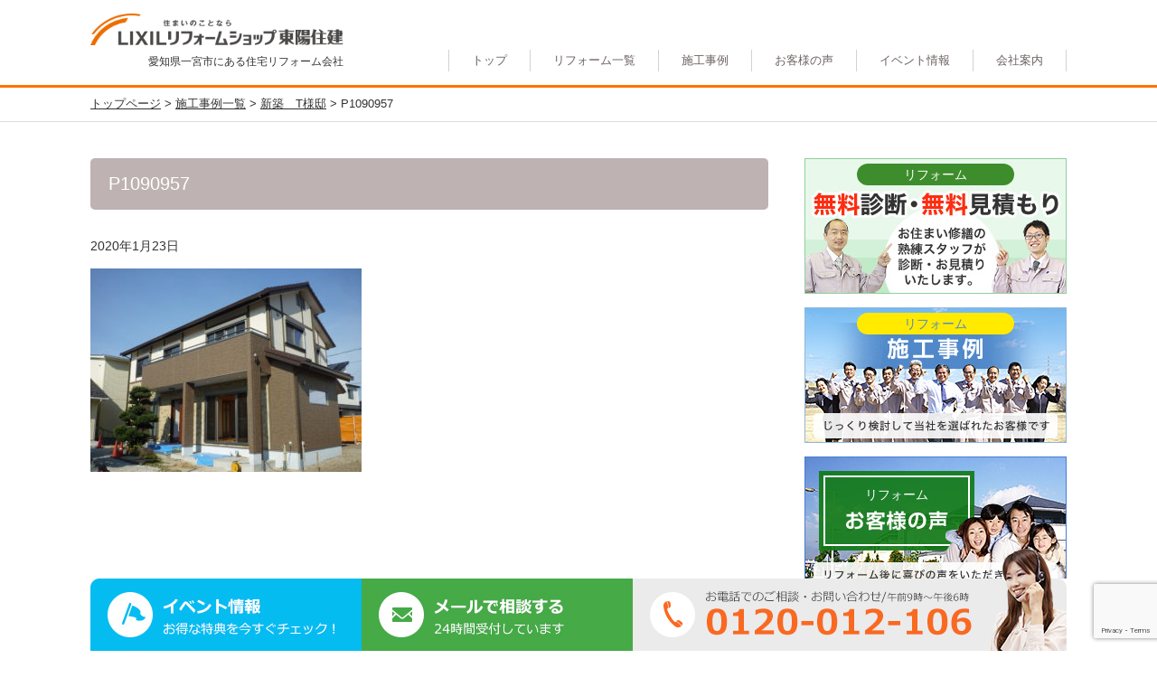

--- FILE ---
content_type: text/html; charset=UTF-8
request_url: https://reform-toyo.jp/jirei/%E6%96%B0%E7%AF%89%E3%80%80t%E6%A7%98%E9%82%B8/p1090957/
body_size: 10826
content:
<!DOCTYPE html>
<html lang="ja">

<head>
<!-- Google Tag Manager -->
<script>(function(w,d,s,l,i){w[l]=w[l]||[];w[l].push({'gtm.start':
new Date().getTime(),event:'gtm.js'});var f=d.getElementsByTagName(s)[0],
j=d.createElement(s),dl=l!='dataLayer'?'&l='+l:'';j.async=true;j.src=
'https://www.googletagmanager.com/gtm.js?id='+i+dl;f.parentNode.insertBefore(j,f);
})(window,document,'script','dataLayer','GTM-M337QQP');</script>
<!-- End Google Tag Manager -->
	<meta charset="UTF-8">
	
	<meta name="viewport" content="width=1080">
	
		<!-- All in One SEO 4.3.4.1 - aioseo.com -->
		<title>P1090957 | 一宮市のリフォーム工務店 東陽住建 LIXILリフォームショップ</title>
		<meta name="robots" content="max-image-preview:large" />
		<link rel="canonical" href="https://reform-toyo.jp/jirei/%e6%96%b0%e7%af%89%e3%80%80t%e6%a7%98%e9%82%b8/p1090957/" />
		<meta name="generator" content="All in One SEO (AIOSEO) 4.3.4.1 " />
		<meta property="og:locale" content="ja_JP" />
		<meta property="og:site_name" content="一宮市のリフォーム工務店 東陽住建 LIXILリフォームショップ | 一宮市にあるリフォーム工務店LIXILリフォームショップ東陽住建です。外壁塗装・屋根塗装、お風呂リフォーム、キッチンリフォーム、玄関リフォームなどお家の修繕・改修・改築はお任せください。" />
		<meta property="og:type" content="article" />
		<meta property="og:title" content="P1090957 | 一宮市のリフォーム工務店 東陽住建 LIXILリフォームショップ" />
		<meta property="og:url" content="https://reform-toyo.jp/jirei/%e6%96%b0%e7%af%89%e3%80%80t%e6%a7%98%e9%82%b8/p1090957/" />
		<meta property="article:published_time" content="2020-01-23T04:16:06+00:00" />
		<meta property="article:modified_time" content="2020-01-23T04:16:06+00:00" />
		<meta name="twitter:card" content="summary_large_image" />
		<meta name="twitter:title" content="P1090957 | 一宮市のリフォーム工務店 東陽住建 LIXILリフォームショップ" />
		<script type="application/ld+json" class="aioseo-schema">
			{"@context":"https:\/\/schema.org","@graph":[{"@type":"BreadcrumbList","@id":"https:\/\/reform-toyo.jp\/jirei\/%e6%96%b0%e7%af%89%e3%80%80t%e6%a7%98%e9%82%b8\/p1090957\/#breadcrumblist","itemListElement":[{"@type":"ListItem","@id":"https:\/\/reform-toyo.jp\/#listItem","position":1,"item":{"@type":"WebPage","@id":"https:\/\/reform-toyo.jp\/","name":"\u30db\u30fc\u30e0","description":"\u611b\u77e5\u770c\u4e00\u5bae\u5e02\u306b\u3042\u308b\u4f4f\u5b85\u30ea\u30d5\u30a9\u30fc\u30e0\u5de5\u52d9\u5e97LIXIL\u30ea\u30d5\u30a9\u30fc\u30e0\u30b7\u30e7\u30c3\u30d7\u6771\u967d\u4f4f\u5efa\u3067\u3059\u3002\u5916\u58c1\u5857\u88c5\u30fb\u5c4b\u6839\u5857\u88c5\u3001\u304a\u98a8\u5442\u30ea\u30d5\u30a9\u30fc\u30e0\u3001\u30ad\u30c3\u30c1\u30f3\u30ea\u30d5\u30a9\u30fc\u30e0\u3001\u7384\u95a2\u30ea\u30d5\u30a9\u30fc\u30e0\u306a\u3069\u304a\u5bb6\u306e\u4fee\u7e55\u30fb\u6539\u4fee\u30fb\u6539\u7bc9\u306f\u304a\u4efb\u305b\u304f\u3060\u3055\u3044\u3002 | \u4e00\u5bae\u5e02\u306e\u30ea\u30d5\u30a9\u30fc\u30e0\u5de5\u52d9\u5e97 \u6771\u967d\u4f4f\u5efa LIXIL\u30ea\u30d5\u30a9\u30fc\u30e0\u30b7\u30e7\u30c3\u30d7","url":"https:\/\/reform-toyo.jp\/"},"nextItem":"https:\/\/reform-toyo.jp\/jirei\/%e6%96%b0%e7%af%89%e3%80%80t%e6%a7%98%e9%82%b8\/p1090957\/#listItem"},{"@type":"ListItem","@id":"https:\/\/reform-toyo.jp\/jirei\/%e6%96%b0%e7%af%89%e3%80%80t%e6%a7%98%e9%82%b8\/p1090957\/#listItem","position":2,"item":{"@type":"WebPage","@id":"https:\/\/reform-toyo.jp\/jirei\/%e6%96%b0%e7%af%89%e3%80%80t%e6%a7%98%e9%82%b8\/p1090957\/","name":"P1090957","url":"https:\/\/reform-toyo.jp\/jirei\/%e6%96%b0%e7%af%89%e3%80%80t%e6%a7%98%e9%82%b8\/p1090957\/"},"previousItem":"https:\/\/reform-toyo.jp\/#listItem"}]},{"@type":"ItemPage","@id":"https:\/\/reform-toyo.jp\/jirei\/%e6%96%b0%e7%af%89%e3%80%80t%e6%a7%98%e9%82%b8\/p1090957\/#itempage","url":"https:\/\/reform-toyo.jp\/jirei\/%e6%96%b0%e7%af%89%e3%80%80t%e6%a7%98%e9%82%b8\/p1090957\/","name":"P1090957 | \u4e00\u5bae\u5e02\u306e\u30ea\u30d5\u30a9\u30fc\u30e0\u5de5\u52d9\u5e97 \u6771\u967d\u4f4f\u5efa LIXIL\u30ea\u30d5\u30a9\u30fc\u30e0\u30b7\u30e7\u30c3\u30d7","inLanguage":"ja","isPartOf":{"@id":"https:\/\/reform-toyo.jp\/#website"},"breadcrumb":{"@id":"https:\/\/reform-toyo.jp\/jirei\/%e6%96%b0%e7%af%89%e3%80%80t%e6%a7%98%e9%82%b8\/p1090957\/#breadcrumblist"},"datePublished":"2020-01-23T04:16:06+09:00","dateModified":"2020-01-23T04:16:06+09:00"},{"@type":"Organization","@id":"https:\/\/reform-toyo.jp\/#organization","name":"\u4e00\u5bae\u5e02\u306e\u30ea\u30d5\u30a9\u30fc\u30e0\u5de5\u52d9\u5e97 \u6771\u967d\u4f4f\u5efa LIXIL\u30ea\u30d5\u30a9\u30fc\u30e0\u30b7\u30e7\u30c3\u30d7","url":"https:\/\/reform-toyo.jp\/"},{"@type":"WebSite","@id":"https:\/\/reform-toyo.jp\/#website","url":"https:\/\/reform-toyo.jp\/","name":"\u4e00\u5bae\u5e02\u306e\u30ea\u30d5\u30a9\u30fc\u30e0\u5de5\u52d9\u5e97 \u6771\u967d\u4f4f\u5efa LIXIL\u30ea\u30d5\u30a9\u30fc\u30e0\u30b7\u30e7\u30c3\u30d7","description":"\u4e00\u5bae\u5e02\u306b\u3042\u308b\u30ea\u30d5\u30a9\u30fc\u30e0\u5de5\u52d9\u5e97LIXIL\u30ea\u30d5\u30a9\u30fc\u30e0\u30b7\u30e7\u30c3\u30d7\u6771\u967d\u4f4f\u5efa\u3067\u3059\u3002\u5916\u58c1\u5857\u88c5\u30fb\u5c4b\u6839\u5857\u88c5\u3001\u304a\u98a8\u5442\u30ea\u30d5\u30a9\u30fc\u30e0\u3001\u30ad\u30c3\u30c1\u30f3\u30ea\u30d5\u30a9\u30fc\u30e0\u3001\u7384\u95a2\u30ea\u30d5\u30a9\u30fc\u30e0\u306a\u3069\u304a\u5bb6\u306e\u4fee\u7e55\u30fb\u6539\u4fee\u30fb\u6539\u7bc9\u306f\u304a\u4efb\u305b\u304f\u3060\u3055\u3044\u3002","inLanguage":"ja","publisher":{"@id":"https:\/\/reform-toyo.jp\/#organization"}}]}
		</script>
		<!-- All in One SEO -->

<link rel="alternate" type="application/rss+xml" title="一宮市のリフォーム工務店 東陽住建 LIXILリフォームショップ &raquo; P1090957 のコメントのフィード" href="https://reform-toyo.jp/jirei/%e6%96%b0%e7%af%89%e3%80%80t%e6%a7%98%e9%82%b8/p1090957/feed/" />
<script type="text/javascript">
window._wpemojiSettings = {"baseUrl":"https:\/\/s.w.org\/images\/core\/emoji\/14.0.0\/72x72\/","ext":".png","svgUrl":"https:\/\/s.w.org\/images\/core\/emoji\/14.0.0\/svg\/","svgExt":".svg","source":{"concatemoji":"https:\/\/reform-toyo.jp\/wp-includes\/js\/wp-emoji-release.min.js?ver=6.2.8"}};
/*! This file is auto-generated */
!function(e,a,t){var n,r,o,i=a.createElement("canvas"),p=i.getContext&&i.getContext("2d");function s(e,t){p.clearRect(0,0,i.width,i.height),p.fillText(e,0,0);e=i.toDataURL();return p.clearRect(0,0,i.width,i.height),p.fillText(t,0,0),e===i.toDataURL()}function c(e){var t=a.createElement("script");t.src=e,t.defer=t.type="text/javascript",a.getElementsByTagName("head")[0].appendChild(t)}for(o=Array("flag","emoji"),t.supports={everything:!0,everythingExceptFlag:!0},r=0;r<o.length;r++)t.supports[o[r]]=function(e){if(p&&p.fillText)switch(p.textBaseline="top",p.font="600 32px Arial",e){case"flag":return s("\ud83c\udff3\ufe0f\u200d\u26a7\ufe0f","\ud83c\udff3\ufe0f\u200b\u26a7\ufe0f")?!1:!s("\ud83c\uddfa\ud83c\uddf3","\ud83c\uddfa\u200b\ud83c\uddf3")&&!s("\ud83c\udff4\udb40\udc67\udb40\udc62\udb40\udc65\udb40\udc6e\udb40\udc67\udb40\udc7f","\ud83c\udff4\u200b\udb40\udc67\u200b\udb40\udc62\u200b\udb40\udc65\u200b\udb40\udc6e\u200b\udb40\udc67\u200b\udb40\udc7f");case"emoji":return!s("\ud83e\udef1\ud83c\udffb\u200d\ud83e\udef2\ud83c\udfff","\ud83e\udef1\ud83c\udffb\u200b\ud83e\udef2\ud83c\udfff")}return!1}(o[r]),t.supports.everything=t.supports.everything&&t.supports[o[r]],"flag"!==o[r]&&(t.supports.everythingExceptFlag=t.supports.everythingExceptFlag&&t.supports[o[r]]);t.supports.everythingExceptFlag=t.supports.everythingExceptFlag&&!t.supports.flag,t.DOMReady=!1,t.readyCallback=function(){t.DOMReady=!0},t.supports.everything||(n=function(){t.readyCallback()},a.addEventListener?(a.addEventListener("DOMContentLoaded",n,!1),e.addEventListener("load",n,!1)):(e.attachEvent("onload",n),a.attachEvent("onreadystatechange",function(){"complete"===a.readyState&&t.readyCallback()})),(e=t.source||{}).concatemoji?c(e.concatemoji):e.wpemoji&&e.twemoji&&(c(e.twemoji),c(e.wpemoji)))}(window,document,window._wpemojiSettings);
</script>
<style type="text/css">
img.wp-smiley,
img.emoji {
	display: inline !important;
	border: none !important;
	box-shadow: none !important;
	height: 1em !important;
	width: 1em !important;
	margin: 0 0.07em !important;
	vertical-align: -0.1em !important;
	background: none !important;
	padding: 0 !important;
}
</style>
	<link rel='stylesheet' id='wp-block-library-css' href='https://reform-toyo.jp/wp-includes/css/dist/block-library/style.min.css?ver=6.2.8' type='text/css' media='all' />
<link rel='stylesheet' id='classic-theme-styles-css' href='https://reform-toyo.jp/wp-includes/css/classic-themes.min.css?ver=6.2.8' type='text/css' media='all' />
<style id='global-styles-inline-css' type='text/css'>
body{--wp--preset--color--black: #000000;--wp--preset--color--cyan-bluish-gray: #abb8c3;--wp--preset--color--white: #ffffff;--wp--preset--color--pale-pink: #f78da7;--wp--preset--color--vivid-red: #cf2e2e;--wp--preset--color--luminous-vivid-orange: #ff6900;--wp--preset--color--luminous-vivid-amber: #fcb900;--wp--preset--color--light-green-cyan: #7bdcb5;--wp--preset--color--vivid-green-cyan: #00d084;--wp--preset--color--pale-cyan-blue: #8ed1fc;--wp--preset--color--vivid-cyan-blue: #0693e3;--wp--preset--color--vivid-purple: #9b51e0;--wp--preset--gradient--vivid-cyan-blue-to-vivid-purple: linear-gradient(135deg,rgba(6,147,227,1) 0%,rgb(155,81,224) 100%);--wp--preset--gradient--light-green-cyan-to-vivid-green-cyan: linear-gradient(135deg,rgb(122,220,180) 0%,rgb(0,208,130) 100%);--wp--preset--gradient--luminous-vivid-amber-to-luminous-vivid-orange: linear-gradient(135deg,rgba(252,185,0,1) 0%,rgba(255,105,0,1) 100%);--wp--preset--gradient--luminous-vivid-orange-to-vivid-red: linear-gradient(135deg,rgba(255,105,0,1) 0%,rgb(207,46,46) 100%);--wp--preset--gradient--very-light-gray-to-cyan-bluish-gray: linear-gradient(135deg,rgb(238,238,238) 0%,rgb(169,184,195) 100%);--wp--preset--gradient--cool-to-warm-spectrum: linear-gradient(135deg,rgb(74,234,220) 0%,rgb(151,120,209) 20%,rgb(207,42,186) 40%,rgb(238,44,130) 60%,rgb(251,105,98) 80%,rgb(254,248,76) 100%);--wp--preset--gradient--blush-light-purple: linear-gradient(135deg,rgb(255,206,236) 0%,rgb(152,150,240) 100%);--wp--preset--gradient--blush-bordeaux: linear-gradient(135deg,rgb(254,205,165) 0%,rgb(254,45,45) 50%,rgb(107,0,62) 100%);--wp--preset--gradient--luminous-dusk: linear-gradient(135deg,rgb(255,203,112) 0%,rgb(199,81,192) 50%,rgb(65,88,208) 100%);--wp--preset--gradient--pale-ocean: linear-gradient(135deg,rgb(255,245,203) 0%,rgb(182,227,212) 50%,rgb(51,167,181) 100%);--wp--preset--gradient--electric-grass: linear-gradient(135deg,rgb(202,248,128) 0%,rgb(113,206,126) 100%);--wp--preset--gradient--midnight: linear-gradient(135deg,rgb(2,3,129) 0%,rgb(40,116,252) 100%);--wp--preset--duotone--dark-grayscale: url('#wp-duotone-dark-grayscale');--wp--preset--duotone--grayscale: url('#wp-duotone-grayscale');--wp--preset--duotone--purple-yellow: url('#wp-duotone-purple-yellow');--wp--preset--duotone--blue-red: url('#wp-duotone-blue-red');--wp--preset--duotone--midnight: url('#wp-duotone-midnight');--wp--preset--duotone--magenta-yellow: url('#wp-duotone-magenta-yellow');--wp--preset--duotone--purple-green: url('#wp-duotone-purple-green');--wp--preset--duotone--blue-orange: url('#wp-duotone-blue-orange');--wp--preset--font-size--small: 13px;--wp--preset--font-size--medium: 20px;--wp--preset--font-size--large: 36px;--wp--preset--font-size--x-large: 42px;--wp--preset--spacing--20: 0.44rem;--wp--preset--spacing--30: 0.67rem;--wp--preset--spacing--40: 1rem;--wp--preset--spacing--50: 1.5rem;--wp--preset--spacing--60: 2.25rem;--wp--preset--spacing--70: 3.38rem;--wp--preset--spacing--80: 5.06rem;--wp--preset--shadow--natural: 6px 6px 9px rgba(0, 0, 0, 0.2);--wp--preset--shadow--deep: 12px 12px 50px rgba(0, 0, 0, 0.4);--wp--preset--shadow--sharp: 6px 6px 0px rgba(0, 0, 0, 0.2);--wp--preset--shadow--outlined: 6px 6px 0px -3px rgba(255, 255, 255, 1), 6px 6px rgba(0, 0, 0, 1);--wp--preset--shadow--crisp: 6px 6px 0px rgba(0, 0, 0, 1);}:where(.is-layout-flex){gap: 0.5em;}body .is-layout-flow > .alignleft{float: left;margin-inline-start: 0;margin-inline-end: 2em;}body .is-layout-flow > .alignright{float: right;margin-inline-start: 2em;margin-inline-end: 0;}body .is-layout-flow > .aligncenter{margin-left: auto !important;margin-right: auto !important;}body .is-layout-constrained > .alignleft{float: left;margin-inline-start: 0;margin-inline-end: 2em;}body .is-layout-constrained > .alignright{float: right;margin-inline-start: 2em;margin-inline-end: 0;}body .is-layout-constrained > .aligncenter{margin-left: auto !important;margin-right: auto !important;}body .is-layout-constrained > :where(:not(.alignleft):not(.alignright):not(.alignfull)){max-width: var(--wp--style--global--content-size);margin-left: auto !important;margin-right: auto !important;}body .is-layout-constrained > .alignwide{max-width: var(--wp--style--global--wide-size);}body .is-layout-flex{display: flex;}body .is-layout-flex{flex-wrap: wrap;align-items: center;}body .is-layout-flex > *{margin: 0;}:where(.wp-block-columns.is-layout-flex){gap: 2em;}.has-black-color{color: var(--wp--preset--color--black) !important;}.has-cyan-bluish-gray-color{color: var(--wp--preset--color--cyan-bluish-gray) !important;}.has-white-color{color: var(--wp--preset--color--white) !important;}.has-pale-pink-color{color: var(--wp--preset--color--pale-pink) !important;}.has-vivid-red-color{color: var(--wp--preset--color--vivid-red) !important;}.has-luminous-vivid-orange-color{color: var(--wp--preset--color--luminous-vivid-orange) !important;}.has-luminous-vivid-amber-color{color: var(--wp--preset--color--luminous-vivid-amber) !important;}.has-light-green-cyan-color{color: var(--wp--preset--color--light-green-cyan) !important;}.has-vivid-green-cyan-color{color: var(--wp--preset--color--vivid-green-cyan) !important;}.has-pale-cyan-blue-color{color: var(--wp--preset--color--pale-cyan-blue) !important;}.has-vivid-cyan-blue-color{color: var(--wp--preset--color--vivid-cyan-blue) !important;}.has-vivid-purple-color{color: var(--wp--preset--color--vivid-purple) !important;}.has-black-background-color{background-color: var(--wp--preset--color--black) !important;}.has-cyan-bluish-gray-background-color{background-color: var(--wp--preset--color--cyan-bluish-gray) !important;}.has-white-background-color{background-color: var(--wp--preset--color--white) !important;}.has-pale-pink-background-color{background-color: var(--wp--preset--color--pale-pink) !important;}.has-vivid-red-background-color{background-color: var(--wp--preset--color--vivid-red) !important;}.has-luminous-vivid-orange-background-color{background-color: var(--wp--preset--color--luminous-vivid-orange) !important;}.has-luminous-vivid-amber-background-color{background-color: var(--wp--preset--color--luminous-vivid-amber) !important;}.has-light-green-cyan-background-color{background-color: var(--wp--preset--color--light-green-cyan) !important;}.has-vivid-green-cyan-background-color{background-color: var(--wp--preset--color--vivid-green-cyan) !important;}.has-pale-cyan-blue-background-color{background-color: var(--wp--preset--color--pale-cyan-blue) !important;}.has-vivid-cyan-blue-background-color{background-color: var(--wp--preset--color--vivid-cyan-blue) !important;}.has-vivid-purple-background-color{background-color: var(--wp--preset--color--vivid-purple) !important;}.has-black-border-color{border-color: var(--wp--preset--color--black) !important;}.has-cyan-bluish-gray-border-color{border-color: var(--wp--preset--color--cyan-bluish-gray) !important;}.has-white-border-color{border-color: var(--wp--preset--color--white) !important;}.has-pale-pink-border-color{border-color: var(--wp--preset--color--pale-pink) !important;}.has-vivid-red-border-color{border-color: var(--wp--preset--color--vivid-red) !important;}.has-luminous-vivid-orange-border-color{border-color: var(--wp--preset--color--luminous-vivid-orange) !important;}.has-luminous-vivid-amber-border-color{border-color: var(--wp--preset--color--luminous-vivid-amber) !important;}.has-light-green-cyan-border-color{border-color: var(--wp--preset--color--light-green-cyan) !important;}.has-vivid-green-cyan-border-color{border-color: var(--wp--preset--color--vivid-green-cyan) !important;}.has-pale-cyan-blue-border-color{border-color: var(--wp--preset--color--pale-cyan-blue) !important;}.has-vivid-cyan-blue-border-color{border-color: var(--wp--preset--color--vivid-cyan-blue) !important;}.has-vivid-purple-border-color{border-color: var(--wp--preset--color--vivid-purple) !important;}.has-vivid-cyan-blue-to-vivid-purple-gradient-background{background: var(--wp--preset--gradient--vivid-cyan-blue-to-vivid-purple) !important;}.has-light-green-cyan-to-vivid-green-cyan-gradient-background{background: var(--wp--preset--gradient--light-green-cyan-to-vivid-green-cyan) !important;}.has-luminous-vivid-amber-to-luminous-vivid-orange-gradient-background{background: var(--wp--preset--gradient--luminous-vivid-amber-to-luminous-vivid-orange) !important;}.has-luminous-vivid-orange-to-vivid-red-gradient-background{background: var(--wp--preset--gradient--luminous-vivid-orange-to-vivid-red) !important;}.has-very-light-gray-to-cyan-bluish-gray-gradient-background{background: var(--wp--preset--gradient--very-light-gray-to-cyan-bluish-gray) !important;}.has-cool-to-warm-spectrum-gradient-background{background: var(--wp--preset--gradient--cool-to-warm-spectrum) !important;}.has-blush-light-purple-gradient-background{background: var(--wp--preset--gradient--blush-light-purple) !important;}.has-blush-bordeaux-gradient-background{background: var(--wp--preset--gradient--blush-bordeaux) !important;}.has-luminous-dusk-gradient-background{background: var(--wp--preset--gradient--luminous-dusk) !important;}.has-pale-ocean-gradient-background{background: var(--wp--preset--gradient--pale-ocean) !important;}.has-electric-grass-gradient-background{background: var(--wp--preset--gradient--electric-grass) !important;}.has-midnight-gradient-background{background: var(--wp--preset--gradient--midnight) !important;}.has-small-font-size{font-size: var(--wp--preset--font-size--small) !important;}.has-medium-font-size{font-size: var(--wp--preset--font-size--medium) !important;}.has-large-font-size{font-size: var(--wp--preset--font-size--large) !important;}.has-x-large-font-size{font-size: var(--wp--preset--font-size--x-large) !important;}
.wp-block-navigation a:where(:not(.wp-element-button)){color: inherit;}
:where(.wp-block-columns.is-layout-flex){gap: 2em;}
.wp-block-pullquote{font-size: 1.5em;line-height: 1.6;}
</style>
<link rel='stylesheet' id='contact-form-7-css' href='https://reform-toyo.jp/wp-content/plugins/contact-form-7/includes/css/styles.css?ver=5.7.5.1' type='text/css' media='all' />
<link rel='stylesheet' id='contact-form-7-confirm-css' href='https://reform-toyo.jp/wp-content/plugins/contact-form-7-add-confirm/includes/css/styles.css?ver=5.1' type='text/css' media='all' />
<script type='text/javascript' src='https://reform-toyo.jp/wp-includes/js/jquery/jquery.min.js?ver=3.6.4' id='jquery-core-js'></script>
<script type='text/javascript' src='https://reform-toyo.jp/wp-includes/js/jquery/jquery-migrate.min.js?ver=3.4.0' id='jquery-migrate-js'></script>
<link rel="https://api.w.org/" href="https://reform-toyo.jp/wp-json/" /><link rel="alternate" type="application/json" href="https://reform-toyo.jp/wp-json/wp/v2/media/1188" /><link rel="EditURI" type="application/rsd+xml" title="RSD" href="https://reform-toyo.jp/xmlrpc.php?rsd" />
<link rel="wlwmanifest" type="application/wlwmanifest+xml" href="https://reform-toyo.jp/wp-includes/wlwmanifest.xml" />
<meta name="generator" content="WordPress 6.2.8" />
<link rel='shortlink' href='https://reform-toyo.jp/?p=1188' />
<link rel="alternate" type="application/json+oembed" href="https://reform-toyo.jp/wp-json/oembed/1.0/embed?url=https%3A%2F%2Freform-toyo.jp%2Fjirei%2F%25e6%2596%25b0%25e7%25af%2589%25e3%2580%2580t%25e6%25a7%2598%25e9%2582%25b8%2Fp1090957%2F" />
<link rel="alternate" type="text/xml+oembed" href="https://reform-toyo.jp/wp-json/oembed/1.0/embed?url=https%3A%2F%2Freform-toyo.jp%2Fjirei%2F%25e6%2596%25b0%25e7%25af%2589%25e3%2580%2580t%25e6%25a7%2598%25e9%2582%25b8%2Fp1090957%2F&#038;format=xml" />
		<style type="text/css" id="wp-custom-css">
			.gmap {
height: 0;
overflow: hidden;
padding-bottom: 56.25%;
position: relative;
}
.gmap iframe {
position: absolute;
left: 0;
top: 0;
height: 100%;
width: 100%;
}		</style>
			<link rel="stylesheet" href="https://reform-toyo.jp/wp-content/themes/reform-toyo/css/bootstrap.min.css">
	<link rel="stylesheet" href="https://reform-toyo.jp/wp-content/themes/reform-toyo/style.css">
	<script src="https://reform-toyo.jp/wp-content/themes/reform-toyo/js/bootstrap.min.js"></script>
	<script src="https://reform-toyo.jp/wp-content/themes/reform-toyo/js/common.js"></script>
		<script src="https://reform-toyo.jp/wp-content/themes/reform-toyo/js/submenu.js"></script>
		
</head>

<body id="attachment-single">
<!-- Google Tag Manager (noscript) -->
<noscript><iframe src="https://www.googletagmanager.com/ns.html?id=GTM-M337QQP"
height="0" width="0" style="display:none;visibility:hidden"></iframe></noscript>
<!-- End Google Tag Manager (noscript) -->

	<header id="header" class="header">
		<div class="container">
			<div class="title">
								<p class="logo"><a href="https://reform-toyo.jp"><img src="https://reform-toyo.jp/wp-content/themes/reform-toyo/images/logo.png" alt="一宮市のリフォーム工務店 東陽住建 LIXILリフォームショップ"></a></p>
								<p class="desc">愛知県一宮市にある住宅リフォーム会社</p>
			</div>
			<nav class="navbar gnav">
				<div class="navbar-header navbar-fixed-top">
					<button type="button" class="navbar-toggle collapsed" data-toggle="collapse" data-target="#menu" aria-expanded="false"><span class="sr-only">メニュー</span><span class="icon-bar"></span><span class="icon-bar"></span><span class="icon-bar"></span><span>MENU</button>
					<div class="top-btn row visible-xs">
						<div class="col-xs-6"><a href="https://reform-toyo.jp/event/" class="btn btn-danger btn-block">イベント<span>に行く！</span></a></div>
						<div class="col-xs-6"><a href="https://reform-toyo.jp/contact/" class="btn btn-success btn-block">無料診断<span>はこちら</span></a></div>
					</div>
				</div>
				<div class="collapse navbar-collapse" id="menu">
					<div class="menu-%e3%83%98%e3%83%83%e3%83%80%e3%83%bc%e3%83%a1%e3%83%8b%e3%83%a5%e3%83%bc-container"><ul id="menu-%e3%83%98%e3%83%83%e3%83%80%e3%83%bc%e3%83%a1%e3%83%8b%e3%83%a5%e3%83%bc" class="nav navbar-nav"><li id="menu-item-109" class="menu-item menu-item-type-post_type menu-item-object-page menu-item-home menu-item-109"><a href="https://reform-toyo.jp/">トップ</a></li>
<li id="menu-item-117" class="menu-item menu-item-type-custom menu-item-object-custom menu-item-has-children menu-item-117"><a href="#">リフォーム一覧</a>
<ul class="sub-menu">
	<li id="menu-item-119" class="menu-item menu-item-type-post_type menu-item-object-page menu-item-119"><a href="https://reform-toyo.jp/marugoto/">まるごとリフォーム</a></li>
	<li id="menu-item-123" class="menu-item menu-item-type-post_type menu-item-object-page menu-item-123"><a href="https://reform-toyo.jp/gaiheki/">外壁塗装</a></li>
	<li id="menu-item-512" class="menu-item menu-item-type-post_type menu-item-object-page menu-item-512"><a href="https://reform-toyo.jp/yaneshuuri/">屋根修理・雨漏り修理</a></li>
	<li id="menu-item-120" class="menu-item menu-item-type-post_type menu-item-object-page menu-item-120"><a href="https://reform-toyo.jp/kitchen/">キッチンリフォーム</a></li>
	<li id="menu-item-118" class="menu-item menu-item-type-post_type menu-item-object-page menu-item-118"><a href="https://reform-toyo.jp/bath/">お風呂リフォーム</a></li>
	<li id="menu-item-121" class="menu-item menu-item-type-post_type menu-item-object-page menu-item-121"><a href="https://reform-toyo.jp/toilet/">トイレリフォーム</a></li>
	<li id="menu-item-148" class="menu-item menu-item-type-post_type menu-item-object-page menu-item-148"><a href="https://reform-toyo.jp/washstand/">洗面台リフォーム</a></li>
	<li id="menu-item-124" class="menu-item menu-item-type-post_type menu-item-object-page menu-item-124"><a href="https://reform-toyo.jp/entrance/">玄関ドアリフォーム</a></li>
	<li id="menu-item-122" class="menu-item menu-item-type-post_type menu-item-object-page menu-item-122"><a href="https://reform-toyo.jp/kaigo/">介護リフォーム</a></li>
	<li id="menu-item-125" class="menu-item menu-item-type-post_type menu-item-object-page menu-item-125"><a href="https://reform-toyo.jp/taishin/">耐震リフォーム</a></li>
</ul>
</li>
<li id="menu-item-357" class="menu-item menu-item-type-post_type_archive menu-item-object-jirei menu-item-357"><a href="https://reform-toyo.jp/jirei/">施工事例</a></li>
<li id="menu-item-358" class="menu-item menu-item-type-post_type_archive menu-item-object-koe menu-item-358"><a href="https://reform-toyo.jp/koe/">お客様の声</a></li>
<li id="menu-item-356" class="menu-item menu-item-type-post_type_archive menu-item-object-event menu-item-356"><a href="https://reform-toyo.jp/event/">イベント情報</a></li>
<li id="menu-item-111" class="menu-item menu-item-type-post_type menu-item-object-page menu-item-has-children menu-item-111"><a href="https://reform-toyo.jp/company/">会社案内</a>
<ul class="sub-menu">
	<li id="menu-item-116" class="menu-item menu-item-type-post_type menu-item-object-page menu-item-116"><a href="https://reform-toyo.jp/company/outline/">代表挨拶・会社概要・アクセス</a></li>
	<li id="menu-item-698" class="menu-item menu-item-type-post_type menu-item-object-page menu-item-698"><a href="https://reform-toyo.jp/company/lixil-reformshop/">LIXILリフォームショップについて</a></li>
	<li id="menu-item-697" class="menu-item menu-item-type-post_type menu-item-object-page menu-item-697"><a href="https://reform-toyo.jp/company/after-service/">保障とアフターサービスについて</a></li>
	<li id="menu-item-115" class="menu-item menu-item-type-post_type menu-item-object-page menu-item-115"><a href="https://reform-toyo.jp/company/staff/">自慢のスタッフ紹介</a></li>
	<li id="menu-item-114" class="menu-item menu-item-type-post_type menu-item-object-page menu-item-114"><a href="https://reform-toyo.jp/company/consulting/">お住まい相談窓口</a></li>
	<li id="menu-item-113" class="menu-item menu-item-type-post_type menu-item-object-page menu-item-113"><a href="https://reform-toyo.jp/company/media/">受賞マスコミ掲載情報</a></li>
	<li id="menu-item-359" class="menu-item menu-item-type-custom menu-item-object-custom menu-item-359"><a href="/company/blog/nakai/">中井義也のリフォーム日記</a></li>
	<li id="menu-item-360" class="menu-item menu-item-type-custom menu-item-object-custom menu-item-360"><a href="/company/blog/genba/">リフォーム現場実況中継ブログ</a></li>
	<li id="menu-item-361" class="menu-item menu-item-type-custom menu-item-object-custom menu-item-361"><a href="/company/blog/column/">知らないと損するリフォームコラム</a></li>
	<li id="menu-item-703" class="menu-item menu-item-type-custom menu-item-object-custom menu-item-703"><a href="/rentalroom/">レンタルスペース</a></li>
</ul>
</li>
</ul></div>				</div>
			</nav>
		</div>
				<hr>
			</header>
		<div class="breadcrumbs">
		<div class="container">
			<!-- Breadcrumb NavXT 7.2.0 -->
<span property="itemListElement" typeof="ListItem"><a property="item" typeof="WebPage" title="一宮市のリフォーム工務店 東陽住建 LIXILリフォームショップへ移動" href="https://reform-toyo.jp" class="home"><span property="name">トップページ</span></a><meta property="position" content="1"></span> &gt; <span property="itemListElement" typeof="ListItem"><a property="item" typeof="WebPage" title="施工事例一覧へ移動" href="https://reform-toyo.jp/jirei/" class="archive post-jirei-archive"><span property="name">施工事例一覧</span></a><meta property="position" content="2"></span> &gt; <span property="itemListElement" typeof="ListItem"><a property="item" typeof="WebPage" title="新築　T様邸へ移動" href="https://reform-toyo.jp/jirei/%e6%96%b0%e7%af%89%e3%80%80t%e6%a7%98%e9%82%b8/" class="post post-jirei"><span property="name">新築　T様邸</span></a><meta property="position" content="3"></span> &gt; <span property="itemListElement" typeof="ListItem"><span property="name">P1090957</span><meta property="position" content="4"></span>		</div>
	</div>
	
<div class="container">
	<div id="mainbar" class="main-page main-single">
								<div class="page-header">
			<h1>P1090957</h1>
		</div>
		<div class="content">
			<p>2020年1月23日</p>
			<p class="attachment"><a href='https://reform-toyo.jp/wp-content/uploads/2020/01/P1090957.jpg'><img width="300" height="225" src="https://reform-toyo.jp/wp-content/uploads/2020/01/P1090957-300x225.jpg" class="attachment-medium size-medium" alt="" decoding="async" loading="lazy" srcset="https://reform-toyo.jp/wp-content/uploads/2020/01/P1090957-300x225.jpg 300w, https://reform-toyo.jp/wp-content/uploads/2020/01/P1090957-768x576.jpg 768w, https://reform-toyo.jp/wp-content/uploads/2020/01/P1090957-1024x768.jpg 1024w" sizes="(max-width: 300px) 100vw, 300px" /></a></p>
		</div>
							</div>
	<div id="sidebar">
		<ul class="banner category">
		<li class="contact"><a href="https://reform-toyo.jp/contact/">
			<p>リフォーム</p>
		</a></li>
		<li class="example"><a href="https://reform-toyo.jp/jirei/">
			<p>リフォーム</p>
		</a></li>
		<li class="voice"><a href="https://reform-toyo.jp/koe/">
			<p>リフォーム</p>
		</a></li>
	</ul>
<!--
	<div class="widget">
		<h2>外壁塗装メニュー</h2>
		<ul>
			<li><a href="https://reform-toyo.jp/gaiheki/price/">塗装の適正価格</a></li>
			<li><a href="https://reform-toyo.jp/gaiheki/toryo/">おすすめの塗料はこちら</a></li>
			<li><a href="https://reform-toyo.jp/gaiheki/faq/">外装塗装でよくある質問</a></li>
		</ul>
	</div>
	<div class="widget">
		<h2>外壁塗装専門家アドバイス集</h2>
		<ul>
			<li><a href="https://reform-toyo.jp/gaiheki/trouble/">塗替えの知識不足によるトラブル</a></li>
			<li><a href="https://reform-toyo.jp/gaiheki/crack/">塗装前のクラック処理にご注意</a></li>
			<li><a href="https://reform-toyo.jp/gaiheki/hagare/">塗装の浮きと剥がれにご注意</a></li>
			<li><a href="https://reform-toyo.jp/gaiheki/kasai/">火災保険で外壁・屋根を修理</a></li>
		</ul>
	</div>
-->
		<ul class="banner">
		<li><a href="https://reform-toyo.jp/event/"><img src="https://reform-toyo.jp/wp-content/themes/reform-toyo/images/sidebar/event.png" alt="イベント情報"></a></li>
	</ul>
	<div class="reform">
	<h2><img src="https://reform-toyo.jp/wp-content/themes/reform-toyo/images/sidebar/reform.png" alt="リフォーム一覧"></h2>
	<ul>
				<li><a href="https://reform-toyo.jp/newhouse/">新築</a></li>
				<li><a href="https://reform-toyo.jp/yaneshuuri/">屋根修理</a></li>
				<li><a href="https://reform-toyo.jp/marugoto/">まるごとリフォーム</a></li>
				<li><a href="https://reform-toyo.jp/gaiheki/">外壁塗装</a></li>
				<li><a href="https://reform-toyo.jp/kitchen/">キッチンリフォーム</a></li>
				<li><a href="https://reform-toyo.jp/bath/">お風呂リフォーム</a></li>
				<li><a href="https://reform-toyo.jp/toilet/">トイレリフォーム</a></li>
				<li><a href="https://reform-toyo.jp/washstand/">洗面台リフォーム</a></li>
				<li><a href="https://reform-toyo.jp/entrance/">玄関ドアリフォーム</a></li>
				<li><a href="https://reform-toyo.jp/kaigo/">介護リフォーム</a></li>
				<li><a href="https://reform-toyo.jp/taishin/">耐震リフォーム</a></li>
			</ul>
</div>
    <div class="blog">
		<h2>中井義也のリフォーム日記</h2>
				<ul>
		<li><span class="date">2024.07.16</span> <a href="https://reform-toyo.jp/company/blog/nakai/2024/07/16/%e5%a5%87%e8%b7%a1%e3%81%ae%e4%b8%80%e6%9e%9a%e3%81%a8%e5%ae%b6%e3%81%a5%e3%81%8f%e3%82%8a/">奇跡の一枚と家づくり</a></li>
		<li><span class="date">2024.07.15</span> <a href="https://reform-toyo.jp/company/blog/nakai/2024/07/15/%e3%81%8a%e8%8a%b1%e3%81%a8%e5%ae%b6%e3%81%a5%e3%81%8f%e3%82%8a/">お花と家づくり</a></li>
	</ul>
		<div class="text-right"><a href="https://reform-toyo.jp/company/blog/nakai/">ブログ一覧はこちら</a></div>
	</div>
	<div class="blog">
		<h2>現場実況中継ブログ</h2>
				<ul>
		<li><span class="date">2024.11.18</span> <a href="https://reform-toyo.jp/company/blog/genba/2024/11/18/%e9%98%b2%e7%8a%af%e5%af%be%e7%ad%96%e3%81%a8%e8%a8%aa%e5%95%8f%e8%b2%a9%e5%a3%b2/">防犯対策と訪問販売</a></li>
		<li><span class="date">2023.04.05</span> <a href="https://reform-toyo.jp/company/blog/genba/2023/04/05/4-22%e3%88%af23%e3%88%b0%e2%98%86%e8%a3%9c%e5%8a%a9%e9%87%91%e3%81%a7%e3%81%8a%e5%be%97%ef%bc%81%e7%aa%93%e3%81%ae%e3%83%aa%e3%83%95%e3%82%a9%e3%83%bc%e3%83%a0%e5%80%8b%e5%88%a5%e7%9b%b8%e8%ab%87/">終了しました）4/22㈯23㈰☆補助金でお得！窓のリフォーム個別相談会</a></li>
	</ul>
		<div class="text-right"><a href="https://reform-toyo.jp/company/blog/genba/">ブログ一覧はこちら</a></div>
	</div>
    <div class="blog">
		<h2><span>知らないと損するリフォームコラム</span></h2>
				<ul>
		<li><span class="date">2023.11.01</span> <a href="https://reform-toyo.jp/company/blog/column/2023/11/01/11-11-19%e2%98%86%e5%ae%b6%e3%81%ae%e4%bf%ae%e7%90%86%e3%83%bb%e3%83%aa%e3%83%95%e3%82%a9%e3%83%bc%e3%83%a0%e3%83%bb%e3%83%aa%e3%83%8e%e3%83%99%e3%83%bc%e3%82%b7%e3%83%a7%e3%83%b3%e7%9b%b8%e8%ab%87/">終了しました）11/11-19☆家の修理・リフォーム・リノベーション相談会</a></li>
		<li><span class="date">2023.09.27</span> <a href="https://reform-toyo.jp/company/blog/column/2023/09/27/10-14-22%e2%98%86%e4%b8%80%e5%ae%ae%e5%b8%82%e3%81%ae%e5%80%8b%e4%ba%ba%e4%ba%8b%e6%a5%ad%e4%b8%bb%e3%81%ae%e6%96%b9%e5%bf%85%e8%a6%8b%ef%bc%81%e4%ba%8b%e5%8b%99%e6%89%80%e3%81%ae%e4%bf%ae%e7%b9%95/">終了しました）10/14-22☆一宮市の個人事業主の方必見！事務所の修繕・リフォーム相談会</a></li>
	</ul>
		<div class="text-right"><a href="https://reform-toyo.jp/company/blog/column/">ブログ一覧はこちら</a></div>
	</div>
	<div class="news blog">
	<h2>お知らせ</h2>
		<ul>
				<li><span class="date">2025.06.19</span> <a href="https://reform-toyo.jp/news/7-6%e3%88%b0%e5%a2%97%e6%94%b9%e7%af%89%e3%83%bb%e3%83%aa%e3%83%95%e3%82%a9%e3%83%bc%e3%83%a0%e3%81%be%e3%81%a4%e3%82%8a/">終了しました）7/6㈰増改築・リフォームまつり</a></li>
				<li><span class="date">2025.05.19</span> <a href="https://reform-toyo.jp/news/6-21%e3%88%af%e3%83%bb22%e3%88%b0%e2%98%86%e5%a2%97%e6%94%b9%e7%af%89%e3%83%aa%e3%83%95%e3%82%a9%e3%83%bc%e3%83%a0%e3%81%be%e3%81%a4%e3%82%8ain%e6%89%b6%e6%a1%91%e7%94%ba%e3%83%bb%e5%a4%a7%e5%8f%a3/">終了しました）6/21㈯・22㈰☆増改築リフォームまつりin扶桑町・大口町</a></li>
				<li><span class="date">2025.05.19</span> <a href="https://reform-toyo.jp/news/6-8%e3%88%b0%e2%98%86%e5%ae%b6%e3%81%ae%e4%bf%ae%e7%90%86%e3%81%be%e3%81%a4%e3%82%8a%e3%83%bb%e7%b6%b2%e6%88%b8%e3%81%af%e3%82%8a%e3%81%8b%e3%81%88%e3%81%be%e3%81%a4%e3%82%8a/">終了しました）6/8㈰☆家の修理まつり・網戸はりかえまつり</a></li>
			</ul>
	<div class="text-right"><a href="https://reform-toyo.jp/news/">お知らせ一覧はこちら</a></div>
	</div>
	<ul class="banner">
		<li><a href="https://reform-toyo.jp/company/media/"><img src="https://reform-toyo.jp/wp-content/themes/reform-toyo/images/sidebar/media.png" alt="受賞マスコミ掲載情報"></a></li>
	</ul>
		<div class="comeon">
		<img src="https://reform-toyo.jp/wp-content/themes/reform-toyo/images/sidebar/comeon.jpg" alt="お気軽にお越しください"><br>
		<a href="tel:0120012106"><img src="https://reform-toyo.jp/wp-content/themes/reform-toyo/images/tel.png" alt="0120-012-106"></a>
		<dl>
			<dt>営業時間</dt>
			<dd>午前9時〜午後6時（土日祝も営業）</dd>
			<dt>所在地</dt>
			<dd>愛知県一宮市森本2丁目2番12号</dd>
		</dl>
		<div class="text-center"><a href="https://reform-toyo.jp/company/outline/" class="btn btn-default">アクセス<i class="fa fa-chevron-circle-right" aria-hidden="true"></i></a></div>
	</div>
	<ul class="banner">	
		<li><a href="http://www.toyo-ie.jp" target="_blank"><img src="https://reform-toyo.jp/wp-content/themes/reform-toyo/images/sidebar/order.png" alt="東陽住建の注文住宅"></a></li>
	</ul>
</div></div>

	<div class="container">
		<div class="footer-contact">
			<div class="contact-fr">
				<div class="inner">
					<h2><img src="https://reform-toyo.jp/wp-content/themes/reform-toyo/images/contact-title.png" alt="ご相談・お見積もり・お問い合わせ"></h2>
					<p>リフォームだけでなく、ご家庭のメンテナンスについても<br>お気軽にお問い合わせください。</p>
					<div class="contact-tel">
						<a href="tel:0120012106"><img src="https://reform-toyo.jp/wp-content/themes/reform-toyo/images/contact-tel.png" alt="0120-012-106"></a>
						<p>営業時間 / 午前9時〜午後6時<span>　土日祝も営業！</span></p>
						<a href="https://reform-toyo.jp/contact/"><img src="https://reform-toyo.jp/wp-content/themes/reform-toyo/images/contact-btn.png" alt="お問い合わせフォームはこちら"></a>
					</div>
				</div>
			</div>
		</div>
	</div>
	<div class="areas">
		<div class="container">
			<h2>対応エリア</h2>
			<div class="areas-body">
				<h3>愛知県</h3>
				<p>一宮市・稲沢市・北名古屋市・名古屋市・清須市・江南市・小牧市・愛西市・弥富市・犬山市・岩倉市・丹羽郡大口町・丹羽郡扶桑町・海部郡・春日井市・津島市・西春日井郡豊山町・西春日井郡春日町・海部郡飛島村・海部郡甚目寺町・海部郡七宝町・海部郡蟹江町・海部郡大治町・海部郡美和町</p>
				<h3>岐阜県</h3>
				<p>岐阜市・本巣市・大垣市・海津市・各務原市・可児市・関市・瑞穂市・山県市・羽島市・美濃加茂市・美濃市・養老郡養老町・安八郡安八町・安八郡神戸町・安八郡輪之内町・羽島郡岐南町・羽島郡笠松町・不破郡関ケ原町・不破郡垂井町</p>
			</div>
		</div>
	</div>

	<div class="container">
		<div class="pagetop"><a href="#"><i class="fa fa-play fa-rotate-270" aria-hidden="true"></i></a></div>
	</div>
	<footer id="footer" class="footer">
		<nav class="container"><ul id="menu-%e3%83%95%e3%83%83%e3%82%bf%e3%83%bc%e3%83%a1%e3%83%8b%e3%83%a5%e3%83%bc" class="menu"><li id="menu-item-84" class="menu-item menu-item-type-post_type menu-item-object-page menu-item-home menu-item-84"><a href="https://reform-toyo.jp/">トップページ</a></li>
<li id="menu-item-77" class="menu-item menu-item-type-post_type menu-item-object-page menu-item-77"><a href="https://reform-toyo.jp/privacy/">個人情報保護方針</a></li>
<li id="menu-item-78" class="menu-item menu-item-type-post_type menu-item-object-page menu-item-78"><a href="https://reform-toyo.jp/link/">リンク集</a></li>
<li id="menu-item-79" class="menu-item menu-item-type-post_type menu-item-object-page menu-item-79"><a href="https://reform-toyo.jp/sitemap/">サイトマップ</a></li>
</ul></nav>		<div class="shop">
			<div class="container">
				<div class="desc hidden-xs">
					<p>一宮市で住宅リフォームなら東陽住建にお任せください。</p>
				</div>
				<div class="contact">
					<p class="logo"><a href="https://reform-toyo.jp"><img src="https://reform-toyo.jp/wp-content/themes/reform-toyo/images/logo.png" alt="一宮市のリフォーム工務店 東陽住建 LIXILリフォームショップ"></a></p>
					<p class="address">〒491-0831 愛知県一宮市森本2-2-12<br class="hidden-xs">
						<span class="hidden-xs">TEL：<a href="tel:0120012106" class="tel">0120-012-106</a>（営業時間：午前9時〜午後6時 土日祝も営業）</span></p>
				</div>
			</div>
		</div>
		<div class="copyright">Copyright(C) Toyo Juken Co.,Ltd.<span> All Rights Reserved.</span></div>
				<ul class="btns container navbar-fixed-bottom">
			<li><a href="https://reform-toyo.jp/event/"><img src="https://reform-toyo.jp/wp-content/themes/reform-toyo/images/footer-e.jpg" alt="イベント情報"></a></li>
			<li><a href="https://reform-toyo.jp/contact/"><img src="https://reform-toyo.jp/wp-content/themes/reform-toyo/images/footer-m.jpg" alt="メールで相談する"></a></li>
			<li><a href="tel:0120012106"><img src="https://reform-toyo.jp/wp-content/themes/reform-toyo/images/footer-t.png" alt="お電話でのご相談・お問い合わせ"><img src="https://reform-toyo.jp/wp-content/themes/reform-toyo/images/footer-p.png" alt=""></a></li>
		</ul>
			</footer>
	<script type='text/javascript' src='https://reform-toyo.jp/wp-content/plugins/contact-form-7/includes/swv/js/index.js?ver=5.7.5.1' id='swv-js'></script>
<script type='text/javascript' id='contact-form-7-js-extra'>
/* <![CDATA[ */
var wpcf7 = {"api":{"root":"https:\/\/reform-toyo.jp\/wp-json\/","namespace":"contact-form-7\/v1"}};
/* ]]> */
</script>
<script type='text/javascript' src='https://reform-toyo.jp/wp-content/plugins/contact-form-7/includes/js/index.js?ver=5.7.5.1' id='contact-form-7-js'></script>
<script type='text/javascript' src='https://reform-toyo.jp/wp-includes/js/jquery/jquery.form.min.js?ver=4.3.0' id='jquery-form-js'></script>
<script type='text/javascript' src='https://reform-toyo.jp/wp-content/plugins/contact-form-7-add-confirm/includes/js/scripts.js?ver=5.1' id='contact-form-7-confirm-js'></script>
<script type='text/javascript' src='https://www.google.com/recaptcha/api.js?render=6Le8oyorAAAAALLnnmNNLgIUaggspWZtnLNhx8S3&#038;ver=3.0' id='google-recaptcha-js'></script>
<script type='text/javascript' src='https://reform-toyo.jp/wp-includes/js/dist/vendor/wp-polyfill-inert.min.js?ver=3.1.2' id='wp-polyfill-inert-js'></script>
<script type='text/javascript' src='https://reform-toyo.jp/wp-includes/js/dist/vendor/regenerator-runtime.min.js?ver=0.13.11' id='regenerator-runtime-js'></script>
<script type='text/javascript' src='https://reform-toyo.jp/wp-includes/js/dist/vendor/wp-polyfill.min.js?ver=3.15.0' id='wp-polyfill-js'></script>
<script type='text/javascript' id='wpcf7-recaptcha-js-extra'>
/* <![CDATA[ */
var wpcf7_recaptcha = {"sitekey":"6Le8oyorAAAAALLnnmNNLgIUaggspWZtnLNhx8S3","actions":{"homepage":"homepage","contactform":"contactform"}};
/* ]]> */
</script>
<script type='text/javascript' src='https://reform-toyo.jp/wp-content/plugins/contact-form-7/modules/recaptcha/index.js?ver=5.7.5.1' id='wpcf7-recaptcha-js'></script>
</body>

</html>


--- FILE ---
content_type: text/html; charset=utf-8
request_url: https://www.google.com/recaptcha/api2/anchor?ar=1&k=6Le8oyorAAAAALLnnmNNLgIUaggspWZtnLNhx8S3&co=aHR0cHM6Ly9yZWZvcm0tdG95by5qcDo0NDM.&hl=en&v=9TiwnJFHeuIw_s0wSd3fiKfN&size=invisible&anchor-ms=20000&execute-ms=30000&cb=j4y13zs24lnw
body_size: 48193
content:
<!DOCTYPE HTML><html dir="ltr" lang="en"><head><meta http-equiv="Content-Type" content="text/html; charset=UTF-8">
<meta http-equiv="X-UA-Compatible" content="IE=edge">
<title>reCAPTCHA</title>
<style type="text/css">
/* cyrillic-ext */
@font-face {
  font-family: 'Roboto';
  font-style: normal;
  font-weight: 400;
  font-stretch: 100%;
  src: url(//fonts.gstatic.com/s/roboto/v48/KFO7CnqEu92Fr1ME7kSn66aGLdTylUAMa3GUBHMdazTgWw.woff2) format('woff2');
  unicode-range: U+0460-052F, U+1C80-1C8A, U+20B4, U+2DE0-2DFF, U+A640-A69F, U+FE2E-FE2F;
}
/* cyrillic */
@font-face {
  font-family: 'Roboto';
  font-style: normal;
  font-weight: 400;
  font-stretch: 100%;
  src: url(//fonts.gstatic.com/s/roboto/v48/KFO7CnqEu92Fr1ME7kSn66aGLdTylUAMa3iUBHMdazTgWw.woff2) format('woff2');
  unicode-range: U+0301, U+0400-045F, U+0490-0491, U+04B0-04B1, U+2116;
}
/* greek-ext */
@font-face {
  font-family: 'Roboto';
  font-style: normal;
  font-weight: 400;
  font-stretch: 100%;
  src: url(//fonts.gstatic.com/s/roboto/v48/KFO7CnqEu92Fr1ME7kSn66aGLdTylUAMa3CUBHMdazTgWw.woff2) format('woff2');
  unicode-range: U+1F00-1FFF;
}
/* greek */
@font-face {
  font-family: 'Roboto';
  font-style: normal;
  font-weight: 400;
  font-stretch: 100%;
  src: url(//fonts.gstatic.com/s/roboto/v48/KFO7CnqEu92Fr1ME7kSn66aGLdTylUAMa3-UBHMdazTgWw.woff2) format('woff2');
  unicode-range: U+0370-0377, U+037A-037F, U+0384-038A, U+038C, U+038E-03A1, U+03A3-03FF;
}
/* math */
@font-face {
  font-family: 'Roboto';
  font-style: normal;
  font-weight: 400;
  font-stretch: 100%;
  src: url(//fonts.gstatic.com/s/roboto/v48/KFO7CnqEu92Fr1ME7kSn66aGLdTylUAMawCUBHMdazTgWw.woff2) format('woff2');
  unicode-range: U+0302-0303, U+0305, U+0307-0308, U+0310, U+0312, U+0315, U+031A, U+0326-0327, U+032C, U+032F-0330, U+0332-0333, U+0338, U+033A, U+0346, U+034D, U+0391-03A1, U+03A3-03A9, U+03B1-03C9, U+03D1, U+03D5-03D6, U+03F0-03F1, U+03F4-03F5, U+2016-2017, U+2034-2038, U+203C, U+2040, U+2043, U+2047, U+2050, U+2057, U+205F, U+2070-2071, U+2074-208E, U+2090-209C, U+20D0-20DC, U+20E1, U+20E5-20EF, U+2100-2112, U+2114-2115, U+2117-2121, U+2123-214F, U+2190, U+2192, U+2194-21AE, U+21B0-21E5, U+21F1-21F2, U+21F4-2211, U+2213-2214, U+2216-22FF, U+2308-230B, U+2310, U+2319, U+231C-2321, U+2336-237A, U+237C, U+2395, U+239B-23B7, U+23D0, U+23DC-23E1, U+2474-2475, U+25AF, U+25B3, U+25B7, U+25BD, U+25C1, U+25CA, U+25CC, U+25FB, U+266D-266F, U+27C0-27FF, U+2900-2AFF, U+2B0E-2B11, U+2B30-2B4C, U+2BFE, U+3030, U+FF5B, U+FF5D, U+1D400-1D7FF, U+1EE00-1EEFF;
}
/* symbols */
@font-face {
  font-family: 'Roboto';
  font-style: normal;
  font-weight: 400;
  font-stretch: 100%;
  src: url(//fonts.gstatic.com/s/roboto/v48/KFO7CnqEu92Fr1ME7kSn66aGLdTylUAMaxKUBHMdazTgWw.woff2) format('woff2');
  unicode-range: U+0001-000C, U+000E-001F, U+007F-009F, U+20DD-20E0, U+20E2-20E4, U+2150-218F, U+2190, U+2192, U+2194-2199, U+21AF, U+21E6-21F0, U+21F3, U+2218-2219, U+2299, U+22C4-22C6, U+2300-243F, U+2440-244A, U+2460-24FF, U+25A0-27BF, U+2800-28FF, U+2921-2922, U+2981, U+29BF, U+29EB, U+2B00-2BFF, U+4DC0-4DFF, U+FFF9-FFFB, U+10140-1018E, U+10190-1019C, U+101A0, U+101D0-101FD, U+102E0-102FB, U+10E60-10E7E, U+1D2C0-1D2D3, U+1D2E0-1D37F, U+1F000-1F0FF, U+1F100-1F1AD, U+1F1E6-1F1FF, U+1F30D-1F30F, U+1F315, U+1F31C, U+1F31E, U+1F320-1F32C, U+1F336, U+1F378, U+1F37D, U+1F382, U+1F393-1F39F, U+1F3A7-1F3A8, U+1F3AC-1F3AF, U+1F3C2, U+1F3C4-1F3C6, U+1F3CA-1F3CE, U+1F3D4-1F3E0, U+1F3ED, U+1F3F1-1F3F3, U+1F3F5-1F3F7, U+1F408, U+1F415, U+1F41F, U+1F426, U+1F43F, U+1F441-1F442, U+1F444, U+1F446-1F449, U+1F44C-1F44E, U+1F453, U+1F46A, U+1F47D, U+1F4A3, U+1F4B0, U+1F4B3, U+1F4B9, U+1F4BB, U+1F4BF, U+1F4C8-1F4CB, U+1F4D6, U+1F4DA, U+1F4DF, U+1F4E3-1F4E6, U+1F4EA-1F4ED, U+1F4F7, U+1F4F9-1F4FB, U+1F4FD-1F4FE, U+1F503, U+1F507-1F50B, U+1F50D, U+1F512-1F513, U+1F53E-1F54A, U+1F54F-1F5FA, U+1F610, U+1F650-1F67F, U+1F687, U+1F68D, U+1F691, U+1F694, U+1F698, U+1F6AD, U+1F6B2, U+1F6B9-1F6BA, U+1F6BC, U+1F6C6-1F6CF, U+1F6D3-1F6D7, U+1F6E0-1F6EA, U+1F6F0-1F6F3, U+1F6F7-1F6FC, U+1F700-1F7FF, U+1F800-1F80B, U+1F810-1F847, U+1F850-1F859, U+1F860-1F887, U+1F890-1F8AD, U+1F8B0-1F8BB, U+1F8C0-1F8C1, U+1F900-1F90B, U+1F93B, U+1F946, U+1F984, U+1F996, U+1F9E9, U+1FA00-1FA6F, U+1FA70-1FA7C, U+1FA80-1FA89, U+1FA8F-1FAC6, U+1FACE-1FADC, U+1FADF-1FAE9, U+1FAF0-1FAF8, U+1FB00-1FBFF;
}
/* vietnamese */
@font-face {
  font-family: 'Roboto';
  font-style: normal;
  font-weight: 400;
  font-stretch: 100%;
  src: url(//fonts.gstatic.com/s/roboto/v48/KFO7CnqEu92Fr1ME7kSn66aGLdTylUAMa3OUBHMdazTgWw.woff2) format('woff2');
  unicode-range: U+0102-0103, U+0110-0111, U+0128-0129, U+0168-0169, U+01A0-01A1, U+01AF-01B0, U+0300-0301, U+0303-0304, U+0308-0309, U+0323, U+0329, U+1EA0-1EF9, U+20AB;
}
/* latin-ext */
@font-face {
  font-family: 'Roboto';
  font-style: normal;
  font-weight: 400;
  font-stretch: 100%;
  src: url(//fonts.gstatic.com/s/roboto/v48/KFO7CnqEu92Fr1ME7kSn66aGLdTylUAMa3KUBHMdazTgWw.woff2) format('woff2');
  unicode-range: U+0100-02BA, U+02BD-02C5, U+02C7-02CC, U+02CE-02D7, U+02DD-02FF, U+0304, U+0308, U+0329, U+1D00-1DBF, U+1E00-1E9F, U+1EF2-1EFF, U+2020, U+20A0-20AB, U+20AD-20C0, U+2113, U+2C60-2C7F, U+A720-A7FF;
}
/* latin */
@font-face {
  font-family: 'Roboto';
  font-style: normal;
  font-weight: 400;
  font-stretch: 100%;
  src: url(//fonts.gstatic.com/s/roboto/v48/KFO7CnqEu92Fr1ME7kSn66aGLdTylUAMa3yUBHMdazQ.woff2) format('woff2');
  unicode-range: U+0000-00FF, U+0131, U+0152-0153, U+02BB-02BC, U+02C6, U+02DA, U+02DC, U+0304, U+0308, U+0329, U+2000-206F, U+20AC, U+2122, U+2191, U+2193, U+2212, U+2215, U+FEFF, U+FFFD;
}
/* cyrillic-ext */
@font-face {
  font-family: 'Roboto';
  font-style: normal;
  font-weight: 500;
  font-stretch: 100%;
  src: url(//fonts.gstatic.com/s/roboto/v48/KFO7CnqEu92Fr1ME7kSn66aGLdTylUAMa3GUBHMdazTgWw.woff2) format('woff2');
  unicode-range: U+0460-052F, U+1C80-1C8A, U+20B4, U+2DE0-2DFF, U+A640-A69F, U+FE2E-FE2F;
}
/* cyrillic */
@font-face {
  font-family: 'Roboto';
  font-style: normal;
  font-weight: 500;
  font-stretch: 100%;
  src: url(//fonts.gstatic.com/s/roboto/v48/KFO7CnqEu92Fr1ME7kSn66aGLdTylUAMa3iUBHMdazTgWw.woff2) format('woff2');
  unicode-range: U+0301, U+0400-045F, U+0490-0491, U+04B0-04B1, U+2116;
}
/* greek-ext */
@font-face {
  font-family: 'Roboto';
  font-style: normal;
  font-weight: 500;
  font-stretch: 100%;
  src: url(//fonts.gstatic.com/s/roboto/v48/KFO7CnqEu92Fr1ME7kSn66aGLdTylUAMa3CUBHMdazTgWw.woff2) format('woff2');
  unicode-range: U+1F00-1FFF;
}
/* greek */
@font-face {
  font-family: 'Roboto';
  font-style: normal;
  font-weight: 500;
  font-stretch: 100%;
  src: url(//fonts.gstatic.com/s/roboto/v48/KFO7CnqEu92Fr1ME7kSn66aGLdTylUAMa3-UBHMdazTgWw.woff2) format('woff2');
  unicode-range: U+0370-0377, U+037A-037F, U+0384-038A, U+038C, U+038E-03A1, U+03A3-03FF;
}
/* math */
@font-face {
  font-family: 'Roboto';
  font-style: normal;
  font-weight: 500;
  font-stretch: 100%;
  src: url(//fonts.gstatic.com/s/roboto/v48/KFO7CnqEu92Fr1ME7kSn66aGLdTylUAMawCUBHMdazTgWw.woff2) format('woff2');
  unicode-range: U+0302-0303, U+0305, U+0307-0308, U+0310, U+0312, U+0315, U+031A, U+0326-0327, U+032C, U+032F-0330, U+0332-0333, U+0338, U+033A, U+0346, U+034D, U+0391-03A1, U+03A3-03A9, U+03B1-03C9, U+03D1, U+03D5-03D6, U+03F0-03F1, U+03F4-03F5, U+2016-2017, U+2034-2038, U+203C, U+2040, U+2043, U+2047, U+2050, U+2057, U+205F, U+2070-2071, U+2074-208E, U+2090-209C, U+20D0-20DC, U+20E1, U+20E5-20EF, U+2100-2112, U+2114-2115, U+2117-2121, U+2123-214F, U+2190, U+2192, U+2194-21AE, U+21B0-21E5, U+21F1-21F2, U+21F4-2211, U+2213-2214, U+2216-22FF, U+2308-230B, U+2310, U+2319, U+231C-2321, U+2336-237A, U+237C, U+2395, U+239B-23B7, U+23D0, U+23DC-23E1, U+2474-2475, U+25AF, U+25B3, U+25B7, U+25BD, U+25C1, U+25CA, U+25CC, U+25FB, U+266D-266F, U+27C0-27FF, U+2900-2AFF, U+2B0E-2B11, U+2B30-2B4C, U+2BFE, U+3030, U+FF5B, U+FF5D, U+1D400-1D7FF, U+1EE00-1EEFF;
}
/* symbols */
@font-face {
  font-family: 'Roboto';
  font-style: normal;
  font-weight: 500;
  font-stretch: 100%;
  src: url(//fonts.gstatic.com/s/roboto/v48/KFO7CnqEu92Fr1ME7kSn66aGLdTylUAMaxKUBHMdazTgWw.woff2) format('woff2');
  unicode-range: U+0001-000C, U+000E-001F, U+007F-009F, U+20DD-20E0, U+20E2-20E4, U+2150-218F, U+2190, U+2192, U+2194-2199, U+21AF, U+21E6-21F0, U+21F3, U+2218-2219, U+2299, U+22C4-22C6, U+2300-243F, U+2440-244A, U+2460-24FF, U+25A0-27BF, U+2800-28FF, U+2921-2922, U+2981, U+29BF, U+29EB, U+2B00-2BFF, U+4DC0-4DFF, U+FFF9-FFFB, U+10140-1018E, U+10190-1019C, U+101A0, U+101D0-101FD, U+102E0-102FB, U+10E60-10E7E, U+1D2C0-1D2D3, U+1D2E0-1D37F, U+1F000-1F0FF, U+1F100-1F1AD, U+1F1E6-1F1FF, U+1F30D-1F30F, U+1F315, U+1F31C, U+1F31E, U+1F320-1F32C, U+1F336, U+1F378, U+1F37D, U+1F382, U+1F393-1F39F, U+1F3A7-1F3A8, U+1F3AC-1F3AF, U+1F3C2, U+1F3C4-1F3C6, U+1F3CA-1F3CE, U+1F3D4-1F3E0, U+1F3ED, U+1F3F1-1F3F3, U+1F3F5-1F3F7, U+1F408, U+1F415, U+1F41F, U+1F426, U+1F43F, U+1F441-1F442, U+1F444, U+1F446-1F449, U+1F44C-1F44E, U+1F453, U+1F46A, U+1F47D, U+1F4A3, U+1F4B0, U+1F4B3, U+1F4B9, U+1F4BB, U+1F4BF, U+1F4C8-1F4CB, U+1F4D6, U+1F4DA, U+1F4DF, U+1F4E3-1F4E6, U+1F4EA-1F4ED, U+1F4F7, U+1F4F9-1F4FB, U+1F4FD-1F4FE, U+1F503, U+1F507-1F50B, U+1F50D, U+1F512-1F513, U+1F53E-1F54A, U+1F54F-1F5FA, U+1F610, U+1F650-1F67F, U+1F687, U+1F68D, U+1F691, U+1F694, U+1F698, U+1F6AD, U+1F6B2, U+1F6B9-1F6BA, U+1F6BC, U+1F6C6-1F6CF, U+1F6D3-1F6D7, U+1F6E0-1F6EA, U+1F6F0-1F6F3, U+1F6F7-1F6FC, U+1F700-1F7FF, U+1F800-1F80B, U+1F810-1F847, U+1F850-1F859, U+1F860-1F887, U+1F890-1F8AD, U+1F8B0-1F8BB, U+1F8C0-1F8C1, U+1F900-1F90B, U+1F93B, U+1F946, U+1F984, U+1F996, U+1F9E9, U+1FA00-1FA6F, U+1FA70-1FA7C, U+1FA80-1FA89, U+1FA8F-1FAC6, U+1FACE-1FADC, U+1FADF-1FAE9, U+1FAF0-1FAF8, U+1FB00-1FBFF;
}
/* vietnamese */
@font-face {
  font-family: 'Roboto';
  font-style: normal;
  font-weight: 500;
  font-stretch: 100%;
  src: url(//fonts.gstatic.com/s/roboto/v48/KFO7CnqEu92Fr1ME7kSn66aGLdTylUAMa3OUBHMdazTgWw.woff2) format('woff2');
  unicode-range: U+0102-0103, U+0110-0111, U+0128-0129, U+0168-0169, U+01A0-01A1, U+01AF-01B0, U+0300-0301, U+0303-0304, U+0308-0309, U+0323, U+0329, U+1EA0-1EF9, U+20AB;
}
/* latin-ext */
@font-face {
  font-family: 'Roboto';
  font-style: normal;
  font-weight: 500;
  font-stretch: 100%;
  src: url(//fonts.gstatic.com/s/roboto/v48/KFO7CnqEu92Fr1ME7kSn66aGLdTylUAMa3KUBHMdazTgWw.woff2) format('woff2');
  unicode-range: U+0100-02BA, U+02BD-02C5, U+02C7-02CC, U+02CE-02D7, U+02DD-02FF, U+0304, U+0308, U+0329, U+1D00-1DBF, U+1E00-1E9F, U+1EF2-1EFF, U+2020, U+20A0-20AB, U+20AD-20C0, U+2113, U+2C60-2C7F, U+A720-A7FF;
}
/* latin */
@font-face {
  font-family: 'Roboto';
  font-style: normal;
  font-weight: 500;
  font-stretch: 100%;
  src: url(//fonts.gstatic.com/s/roboto/v48/KFO7CnqEu92Fr1ME7kSn66aGLdTylUAMa3yUBHMdazQ.woff2) format('woff2');
  unicode-range: U+0000-00FF, U+0131, U+0152-0153, U+02BB-02BC, U+02C6, U+02DA, U+02DC, U+0304, U+0308, U+0329, U+2000-206F, U+20AC, U+2122, U+2191, U+2193, U+2212, U+2215, U+FEFF, U+FFFD;
}
/* cyrillic-ext */
@font-face {
  font-family: 'Roboto';
  font-style: normal;
  font-weight: 900;
  font-stretch: 100%;
  src: url(//fonts.gstatic.com/s/roboto/v48/KFO7CnqEu92Fr1ME7kSn66aGLdTylUAMa3GUBHMdazTgWw.woff2) format('woff2');
  unicode-range: U+0460-052F, U+1C80-1C8A, U+20B4, U+2DE0-2DFF, U+A640-A69F, U+FE2E-FE2F;
}
/* cyrillic */
@font-face {
  font-family: 'Roboto';
  font-style: normal;
  font-weight: 900;
  font-stretch: 100%;
  src: url(//fonts.gstatic.com/s/roboto/v48/KFO7CnqEu92Fr1ME7kSn66aGLdTylUAMa3iUBHMdazTgWw.woff2) format('woff2');
  unicode-range: U+0301, U+0400-045F, U+0490-0491, U+04B0-04B1, U+2116;
}
/* greek-ext */
@font-face {
  font-family: 'Roboto';
  font-style: normal;
  font-weight: 900;
  font-stretch: 100%;
  src: url(//fonts.gstatic.com/s/roboto/v48/KFO7CnqEu92Fr1ME7kSn66aGLdTylUAMa3CUBHMdazTgWw.woff2) format('woff2');
  unicode-range: U+1F00-1FFF;
}
/* greek */
@font-face {
  font-family: 'Roboto';
  font-style: normal;
  font-weight: 900;
  font-stretch: 100%;
  src: url(//fonts.gstatic.com/s/roboto/v48/KFO7CnqEu92Fr1ME7kSn66aGLdTylUAMa3-UBHMdazTgWw.woff2) format('woff2');
  unicode-range: U+0370-0377, U+037A-037F, U+0384-038A, U+038C, U+038E-03A1, U+03A3-03FF;
}
/* math */
@font-face {
  font-family: 'Roboto';
  font-style: normal;
  font-weight: 900;
  font-stretch: 100%;
  src: url(//fonts.gstatic.com/s/roboto/v48/KFO7CnqEu92Fr1ME7kSn66aGLdTylUAMawCUBHMdazTgWw.woff2) format('woff2');
  unicode-range: U+0302-0303, U+0305, U+0307-0308, U+0310, U+0312, U+0315, U+031A, U+0326-0327, U+032C, U+032F-0330, U+0332-0333, U+0338, U+033A, U+0346, U+034D, U+0391-03A1, U+03A3-03A9, U+03B1-03C9, U+03D1, U+03D5-03D6, U+03F0-03F1, U+03F4-03F5, U+2016-2017, U+2034-2038, U+203C, U+2040, U+2043, U+2047, U+2050, U+2057, U+205F, U+2070-2071, U+2074-208E, U+2090-209C, U+20D0-20DC, U+20E1, U+20E5-20EF, U+2100-2112, U+2114-2115, U+2117-2121, U+2123-214F, U+2190, U+2192, U+2194-21AE, U+21B0-21E5, U+21F1-21F2, U+21F4-2211, U+2213-2214, U+2216-22FF, U+2308-230B, U+2310, U+2319, U+231C-2321, U+2336-237A, U+237C, U+2395, U+239B-23B7, U+23D0, U+23DC-23E1, U+2474-2475, U+25AF, U+25B3, U+25B7, U+25BD, U+25C1, U+25CA, U+25CC, U+25FB, U+266D-266F, U+27C0-27FF, U+2900-2AFF, U+2B0E-2B11, U+2B30-2B4C, U+2BFE, U+3030, U+FF5B, U+FF5D, U+1D400-1D7FF, U+1EE00-1EEFF;
}
/* symbols */
@font-face {
  font-family: 'Roboto';
  font-style: normal;
  font-weight: 900;
  font-stretch: 100%;
  src: url(//fonts.gstatic.com/s/roboto/v48/KFO7CnqEu92Fr1ME7kSn66aGLdTylUAMaxKUBHMdazTgWw.woff2) format('woff2');
  unicode-range: U+0001-000C, U+000E-001F, U+007F-009F, U+20DD-20E0, U+20E2-20E4, U+2150-218F, U+2190, U+2192, U+2194-2199, U+21AF, U+21E6-21F0, U+21F3, U+2218-2219, U+2299, U+22C4-22C6, U+2300-243F, U+2440-244A, U+2460-24FF, U+25A0-27BF, U+2800-28FF, U+2921-2922, U+2981, U+29BF, U+29EB, U+2B00-2BFF, U+4DC0-4DFF, U+FFF9-FFFB, U+10140-1018E, U+10190-1019C, U+101A0, U+101D0-101FD, U+102E0-102FB, U+10E60-10E7E, U+1D2C0-1D2D3, U+1D2E0-1D37F, U+1F000-1F0FF, U+1F100-1F1AD, U+1F1E6-1F1FF, U+1F30D-1F30F, U+1F315, U+1F31C, U+1F31E, U+1F320-1F32C, U+1F336, U+1F378, U+1F37D, U+1F382, U+1F393-1F39F, U+1F3A7-1F3A8, U+1F3AC-1F3AF, U+1F3C2, U+1F3C4-1F3C6, U+1F3CA-1F3CE, U+1F3D4-1F3E0, U+1F3ED, U+1F3F1-1F3F3, U+1F3F5-1F3F7, U+1F408, U+1F415, U+1F41F, U+1F426, U+1F43F, U+1F441-1F442, U+1F444, U+1F446-1F449, U+1F44C-1F44E, U+1F453, U+1F46A, U+1F47D, U+1F4A3, U+1F4B0, U+1F4B3, U+1F4B9, U+1F4BB, U+1F4BF, U+1F4C8-1F4CB, U+1F4D6, U+1F4DA, U+1F4DF, U+1F4E3-1F4E6, U+1F4EA-1F4ED, U+1F4F7, U+1F4F9-1F4FB, U+1F4FD-1F4FE, U+1F503, U+1F507-1F50B, U+1F50D, U+1F512-1F513, U+1F53E-1F54A, U+1F54F-1F5FA, U+1F610, U+1F650-1F67F, U+1F687, U+1F68D, U+1F691, U+1F694, U+1F698, U+1F6AD, U+1F6B2, U+1F6B9-1F6BA, U+1F6BC, U+1F6C6-1F6CF, U+1F6D3-1F6D7, U+1F6E0-1F6EA, U+1F6F0-1F6F3, U+1F6F7-1F6FC, U+1F700-1F7FF, U+1F800-1F80B, U+1F810-1F847, U+1F850-1F859, U+1F860-1F887, U+1F890-1F8AD, U+1F8B0-1F8BB, U+1F8C0-1F8C1, U+1F900-1F90B, U+1F93B, U+1F946, U+1F984, U+1F996, U+1F9E9, U+1FA00-1FA6F, U+1FA70-1FA7C, U+1FA80-1FA89, U+1FA8F-1FAC6, U+1FACE-1FADC, U+1FADF-1FAE9, U+1FAF0-1FAF8, U+1FB00-1FBFF;
}
/* vietnamese */
@font-face {
  font-family: 'Roboto';
  font-style: normal;
  font-weight: 900;
  font-stretch: 100%;
  src: url(//fonts.gstatic.com/s/roboto/v48/KFO7CnqEu92Fr1ME7kSn66aGLdTylUAMa3OUBHMdazTgWw.woff2) format('woff2');
  unicode-range: U+0102-0103, U+0110-0111, U+0128-0129, U+0168-0169, U+01A0-01A1, U+01AF-01B0, U+0300-0301, U+0303-0304, U+0308-0309, U+0323, U+0329, U+1EA0-1EF9, U+20AB;
}
/* latin-ext */
@font-face {
  font-family: 'Roboto';
  font-style: normal;
  font-weight: 900;
  font-stretch: 100%;
  src: url(//fonts.gstatic.com/s/roboto/v48/KFO7CnqEu92Fr1ME7kSn66aGLdTylUAMa3KUBHMdazTgWw.woff2) format('woff2');
  unicode-range: U+0100-02BA, U+02BD-02C5, U+02C7-02CC, U+02CE-02D7, U+02DD-02FF, U+0304, U+0308, U+0329, U+1D00-1DBF, U+1E00-1E9F, U+1EF2-1EFF, U+2020, U+20A0-20AB, U+20AD-20C0, U+2113, U+2C60-2C7F, U+A720-A7FF;
}
/* latin */
@font-face {
  font-family: 'Roboto';
  font-style: normal;
  font-weight: 900;
  font-stretch: 100%;
  src: url(//fonts.gstatic.com/s/roboto/v48/KFO7CnqEu92Fr1ME7kSn66aGLdTylUAMa3yUBHMdazQ.woff2) format('woff2');
  unicode-range: U+0000-00FF, U+0131, U+0152-0153, U+02BB-02BC, U+02C6, U+02DA, U+02DC, U+0304, U+0308, U+0329, U+2000-206F, U+20AC, U+2122, U+2191, U+2193, U+2212, U+2215, U+FEFF, U+FFFD;
}

</style>
<link rel="stylesheet" type="text/css" href="https://www.gstatic.com/recaptcha/releases/9TiwnJFHeuIw_s0wSd3fiKfN/styles__ltr.css">
<script nonce="bTEEioMWqFiw7NtgzSMlqg" type="text/javascript">window['__recaptcha_api'] = 'https://www.google.com/recaptcha/api2/';</script>
<script type="text/javascript" src="https://www.gstatic.com/recaptcha/releases/9TiwnJFHeuIw_s0wSd3fiKfN/recaptcha__en.js" nonce="bTEEioMWqFiw7NtgzSMlqg">
      
    </script></head>
<body><div id="rc-anchor-alert" class="rc-anchor-alert"></div>
<input type="hidden" id="recaptcha-token" value="[base64]">
<script type="text/javascript" nonce="bTEEioMWqFiw7NtgzSMlqg">
      recaptcha.anchor.Main.init("[\x22ainput\x22,[\x22bgdata\x22,\x22\x22,\[base64]/[base64]/[base64]/[base64]/cjw8ejpyPj4+eil9Y2F0Y2gobCl7dGhyb3cgbDt9fSxIPWZ1bmN0aW9uKHcsdCx6KXtpZih3PT0xOTR8fHc9PTIwOCl0LnZbd10/dC52W3ddLmNvbmNhdCh6KTp0LnZbd109b2Yoeix0KTtlbHNle2lmKHQuYkImJnchPTMxNylyZXR1cm47dz09NjZ8fHc9PTEyMnx8dz09NDcwfHx3PT00NHx8dz09NDE2fHx3PT0zOTd8fHc9PTQyMXx8dz09Njh8fHc9PTcwfHx3PT0xODQ/[base64]/[base64]/[base64]/bmV3IGRbVl0oSlswXSk6cD09Mj9uZXcgZFtWXShKWzBdLEpbMV0pOnA9PTM/bmV3IGRbVl0oSlswXSxKWzFdLEpbMl0pOnA9PTQ/[base64]/[base64]/[base64]/[base64]\x22,\[base64]\x22,\x22wrB8fsOVU8K0YAzDrgIpw7ZYw47DnMK1M8OQSRcxw6fCsGliw5XDuMO0wrTCinklaDfCkMKgw6hwEHhCFcKRGj59w5h/wo83Q13DrMO9HcO3wqtZw7VUwp8rw4lEwqw5w7fCs3PCgnsuOcO0GxcMTcOSJcOsJRHCgRU1MGNoARo7KcKawo1kw6ouwoHDksO0IcK7KMO+w77CmcOJSmDDkMKPw6/Dih4qwqdCw7/Cu8KHGMKwAMOrCxZqwpFES8OpKHEHwrzDkjbDqlZFwqR+PAXDhMKHNVVhHBPDvcOywocrAsKiw4/CiMOrw7jDkxM9Yn3CnMKdwobDgVABwrfDvsOnwpATwrvDvMKcwoLCs8K8dzAuwrLCvE/[base64]/DosOUd8OZTMK2QmHDojXCn8OteVsVcMOOY8Kiwp3Dr2/DjVEDwrrDs8OJY8Oxw57Cq0fDmcOrw7XDsMKQG8OgwrXDsSlhw7RiEsK9w5fDiUpGfX3Djj9Tw7/CucKmYsOlw7bDt8KOGMKaw5BvXMOXfsKkMcKSPnIwwqpnwq9uwoZSwofDlmFmwqhBfGDCmlwywqrDhMOEHxIBb05dRzLDqMOuwq3DsgFcw7cwGRRtElpGwq0tWnY2MU8bFF/[base64]/DmW5fwpgeWQ4hd3bDrMKlw5tUZ8OGGMO1KsOHIsK8wq7CrDstw5LCvcKaOsKHwrATCsOgcT9TDRNPwolzw7h0MsO9NXLCpAFPCMO/wrbDm8Krw4w+DS7DncOtQWZULsKCwr7CnsO0w4/[base64]/[base64]/CtcOFbkAuLBTComMdw7XCkCZkwobCvhrDrAZQw6nCncOTQDfCocKudsKOw6Zad8OAwpJcw7BtwrbCqsO6w5cKSATDuMOAIkg3wqLCmDJADcOmAQPDrG8zTl3DksK7R2LCn8Ofw7BZwofCsMKiAcOHQA/[base64]/CmcOOTHhOw5jClSYUwqfCjMK4dXkMDMOmSTzDmcO2wo3CjyNGCcOJB1rCqMOgQAt/HcOad3YQw7XCnWJSw55tGy7CiMKSwrXCoMOzwr3DgMK+QcOxwpHDq8KwUMOhwqXDq8KhwrvDoUMYEsOuwrXDl8O1w6kjTDomSMO/w4vDkBZTwrFkwrrDlGZhwrnCgj3DhcO4w5vDkcKcwqzCm8KdIMOLfMK0A8Kfw6RLwodMw5p6w6jDicO1w6IGQMKASUfCvAjCkjbCsMK/[base64]/Dk8O7w7FRw4fDjEoNw78gY8K/[base64]/CSMnwozDmMKHARbCvMO9IWfCkFLDvjrCtSgCAcOoF8KxFcOAw4VLw7gfwqDDo8K9wqnCsxbCrMOtwqQ9wovDhmXDqFJOFgYjHmTCpsKDwpkEIsO/woRMwqUJwoUmasK5w7PCvMOQby5WGsOPwpMBw53CjiYdK8OqXHnCssOFLcKyU8Ozw7htw65gcsOaJ8K5PcO1w7zDiMKuw4LCscOqJC7Cg8Ovwp05w4fDjk99wqRxwrTCvCIOwo/CoV15woTDuMONNggsQcKEw4BVH1HDhnzDmsKGwp88wqHCuVnDtMKSw54UWxw6wpoZw4jDmsK1QMKIwrfDtsO4w5MKw5/DhsO8wpUUNcKNwqcXw5DCs1hUFVg3wozDlEIvw5jCtcKVFsOqwqtCFMO0csK+wpMQwpzDicOawq/DrTzDiwDDsQTDtBLCvcOnXFDDrcOqw51paX/DqSzCpUjDpTHDqgsnw7nCsMOkeAMTwq16wojDlsOJwptkFsKvQMOaw48Uwq0lesKQw5vDjcOyw6B4UMONbSzCoj/[base64]/CoADCosOaw4jCq8KGw4DCpUrChMO8wo84UcO5T8KNUFA9w5hww783RlY9UcOVdX3DlxXCtsOTDCjDkjfDs2FZC8KrwpDCrcOhw6J1w4YAw5J0f8OubcKYVMKrwpQqYMKbwoMRMx/CpsK9dsOIwrTCnsODKcOWIybDsmNKw4peRD/CmCcyJcKZwqrDumLDkTomLsOseEfCky7DhMOKQMOWwpPDsAkFH8OzOMKJwq4gwpzDulHDpyJkw6vDgcK7QMOFE8Ouw41Ew6FKccOrKCkiw7IcAATCm8K/w7FOQ8OfwrvDtXtodsOAwpjDuMO7w5rDhW8cTMKZFsKHwrYfPE8Ow4UewrvDk8KLwp85Uy/[base64]/RytGw6vDsAPCg8OOd8O3H8O5w5/[base64]/[base64]/CvgUTw7bDtFciwovCnsOmw7/DlBTDg8KJw4ZKwpzCicO4w4w7w4dDwpHDgQ/CvMOHJlM4VcKEMhYaAcO3wpjCnMODwo/[base64]/Cg8OywqLCog7CiEYsIWpLw63DuMOGCyvDssOrwrE+woLDrsO/w5PCh8OSw7rDoMOiwqvCmMKnLsO+VcOpwrrCj3Fbw6DCuCZtJcO9Ll4gTMOawpxwwrJqwpTDmcOVDB8nwr4tbcKIw6xcw6PCt3bCgmXDt1g+wp7Co0p2w5pzO2LCm2jDlsO/EsOuRzoPeMKKZMOwABfDqAvCgsKwdgzDq8O8wqfCpnwGX8O7YMO+w643W8Oiw7DCqk8+w47CnsOzZBfDqzrClcKmw6fDtjzDpGUjf8KUGzzDo3PCrcKQw7UgYMKgSzQ5Y8KlwrzDhB/Dg8K3LsOiw4XDi8KywpQhcxHCoHvDviY6w6pwwpjDtcKNw6TClsKbw5DDnyZ+GMK1ZVMLbljDvkl9w4bDoknChRHCoMKhwqpEw78qCsKQQcOCYMKCw7lkYQnClMKAwpZIWsOcCRrCqsKawo/DksOOVTzCljksbsKAwqPCs0zCuFTCph7CrsKeKcOYwohjecODKxdeN8KUw67Dv8KZw4Vzf3nCh8O1w7vCkT3DrSPDtAQjfcOzFsOTwrTDp8KVwq3DiHzCq8K/a8K5U3bDq8OBw5Z1b3/CgxjCrMODSDNaw7gMw7lZw4Vjw5TCm8ORJ8Ohw6rDvMOrZUw5wrh5w6waacOfDVpNwqt9wqPClcOPYAZ2M8OvwrfCtMOgwozCiE16LMOMVsKaX1xiTjrCtQsAw6PDp8KswqLCqMKdwpHDqMKKwrlow43DrC4EwpsOLxVIQcO/w6vDmSXCiBrCnxZvw6jCr8O0D0fCkwVrbQvCl0/CvGwPwoZ1w5nDgMKLw4TDllzDm8Kcw6rClcO+w4EQNMO8BcOhGz5zPU0FRMKwwpF/wpl3wqUMw70Uw5Blwq8wwqzDjcKBGnBlw4J1cw7CpcKqEcKMwqzCkcOtFMONLgzCnhHCj8KGRyDDmsKUwp/CsMOLQ8OMbsORFsKDUxbDn8K6Tw0bwrBFL8Okw5AFw5XDocKhaRAAwo1lWcKHXsOgCWfDpDPCv8OwBMKFSMKuV8OdVWd9wrczw5oBw7FDf8Ozw7bDs23DpcOKw5HCv8Kiw6/Ci8Kuw4DCmsOHw7PDqj1sXnVvb8KCwpQIQ1TCvzDCpAbDgsKHVcKIw40/W8KNEMKCdcK+T31OBcOzD3dYCxnCvQfCpDhMLcK/wrfDk8OwwrMAMX3DjVIfwrHDlA7CgFlTwrvDq8K1HiLDn2PCosO6Dk/DvnfCr8OFMcOWS8Kcw7jDisK/wpM/w5bCk8OzeXnClSLCszrCinNHwobDg3QvE2srXMKSf8Oow6bCocKcFMORw4wALsKvw6LDrsKUw7jCgcK4wpHDvxfCujjCjn9/BlrDoQ/CuT/Dv8OICcKXIHxleizCv8OeNi7DrsOGw4zCj8OeXDxowrLDrS/DgsKuw5JLw5lwKsKdPcO+TMK5JHnCg2nDocO/Mm1xw4xkwqZ0wrjDgVY7QHgwBsOtw6xDeCfCssKQQcKgNMKRw5Qcw67DvDHCoUzCqCLDksKlJsKeC1ZpABRqU8KdMMOcRcOgH0gTw4nCsnnDmMKLbMKHw5PDpsO1w6s8F8KpwqHDo3vCiMOQwr7CmTNZwq1Qw47CjMK3w53ClEPDsUI+wovCjsOdw74swobCrBYyw6/DiFBtEMOHCsOFw7Fgw7lEw5jCkMO+PgMBw5dBw47DvlDDvF3CtlfDjVRzw4xCWsOBbG3DhUcXa2xXXMKOwoLCiSBOw4DDuMO9w43DikRfAlUswr7DjUbDmQZ7BAJYcMKywq4hXsOEw4zDoQMHFsOPw6/CrcK/[base64]/CtnB5cMKcwo5Hw4Ziw6DCkMODwo/CnMK2H8OcRjXDo8Odw5PCi3x7wpMcT8Kqw557T8O8YXrDkAnCjygcVsKzUnzDuMK7w67CoS7DnX7Cq8K1YGBJwpLCvg/ChF/DtQ92L8K6f8O6Ox7Cp8KIwqrDh8KBfwvDgzE6A8KWNMOIwopew4/CnMOcOcKEw6rClg7CowLClzI+UMK/dhspw5vDhCNJVMKlwqPCimXDkykSwrF8wpIzFlTCu07DulfDowjDjVrDnD/[base64]/[base64]/w71/wqbDg8K2woMIwoDDsWfChzIcwrUawo5Vw4TDpjZWZ8Kxw7nDksOGc05JbsKXw7t1w7zCj2Rqwr7ChMKzwqHCsMKIw53CvsKfOcO4wrlBwrJ+wrt0w5HCszALw4LCvibCqn3DvRl5ZsOZw5dhw7MIKcOgwobDp8KHdxTCvy0McB/DtsO5asK3w5zDtSbCi3M2P8Kmw6lNw4pPKgA3w5HDmsK+QcODTsKfwohsw6bDgVDCkcKrJgnCpBnCusKmwqZNeTLCgGhOwrlUw44uN0HDt8Ovw7NhcCzCnsK6SAnDnFsOw6TCgSPCsFXDpA0VwqPDuRHDpAh9Cn5hw53CnDnCicKpKj10ZMO3H3LCtsO7wq/DiivCm8Kke05RwqhiwphXdQbCmyjCl8Olw4sjw47CqEjDgwtXwqfCgFpfDD0OwqkswprDjcOSw6kpw5JzYcOTKWQZOBdFaHXCkMOxw7sNwq4Kw7TDn8OhF8KwcsOBDHbDuF/[base64]/CtMOuwqrCocOtwpYod8KEXh3CmUvDmMOVwqBEGMOlDWLCqyPCm8OCwpvCiMKtQmTCq8KlTn7CgnQlB8Oswq3DqMOSw6cwBRRdRGvDtcKawr1jAcONAQvCtcKjNVPDssKqwqROFcK0BcKfIMKYZMKtwoJ5wqLCghsLwplJw5XDnzZKw7/Cg0Yzw7nDp3VeU8OxwoB0w6PDs3PCkFkNwpjDlcO7w5bCtcOTw6BGOVJkeE/CnE13YcK1ZXTCnMKdZSErTsOtwpw1Hg8FccODw6DDsCnDvMOyUcOweMOGJsK/[base64]/QRYhOjhTw7jDsxhdKSJ0d8KAw4Qbw7vClsOIRMOzwo8YGcKoHMKkY198w43DvhbCsMKDwqDCnWvDgkjDqSw3ViAKPi5vZ8Orwr1Awql0FSQ3w4bCqxBrw5PCvT9LwqQAf1DCtRVWw4/Cp8KCwqxxGXvDiWPDpcKDSMKvwqbCmUgHEsKAwqLDlMOyJUs1wrPCo8OOVcOIwoPDlATDuFInXsKLwrXDjcO0bcKWwpl3w5gTCmzCo8KkJUBPJAPDkFHDkcKSw5/[base64]/DhMKrMhpnw4DDszfCsMO/FsK9w74NwpAzw5Q/UcOHWcKIw5XDqMKfPiAuw7bDkcKJw6cUfsOkw7rDjRjCh8OZwrsjw43Do8KLwqbCm8K+w4HDvMKGw5ATw7jDssO4ckQ/[base64]/[base64]/Ch8KXw6Yzwr5XwrBtND3DosKsMgcGCRfCkMK3EMO4woLDpcO3V8Olw6cJO8KIwqI3wqHCgcOmSidvwr4swptewpcNw6nDmsKWUcK0wqxYdSjCmDcEw5I3dgEiwp0Vw7nDsMOZw6jCksKHw5wRw4NbEnLCu8K8wqvDrDrCuMOLbcKVw63CnMKnTcOLOcOrVxnDh8KaY0/DtMKgOsOgbl3CicO0N8OMw5B2XMKDw6TCsUVTwrd+Tigcw5rDgDvDlMO/wp/DrcKjNyFew5TDl8O5wpfCjj/ClBNZw7FdEcOvcMO8wqvCjMKOwqbCtwDCscO7cMK5ecKXwqPDkEBORG5OdsKKWMK9BcO3wofCgcOqw4Efw6Yww67ClQIswpXCi0PDtnXCgljDomo6w5/DucK/OMOewqlvckgHwrPDlcOJE1zDgHVbwqtHw7J0MsKDcWEvTsOqP2/[base64]/Dv8OiJzjDtcKsV8Omw7/Cjz/DrcK1ajQbLMOOehZJYMO9NA7DtA8xMsKgw7bDr8K1NFDDqWTDusOAwofCjcK1WsKnw4bCuSTCkMKOw4tdwrJ7PjXDhhc7wrNowpRffGVxwqXCmsO1FMOEcU/[base64]/HcO3w6BZw6hkw6nCgAHDpSN0GMKbw7Z9w50wwrNva8ODeWvDqMKTw6FMc8OwScORMW/Dm8OHJBMOwr00w7/DpcONazzCjMKUWMOBXMO6U8OdDcOiMMKewqXDigNZwpQhW8OqDcOiw4Rlw70PT8OfSMO9YMOhdsOdw6o3PjbClEvDrsK+wqzDusOmS8Kfw5fDk8KMw5Z/IcKWFsOBw4h9wqIqw4YAwo15wo3DrcOXw6nDkEt3WcKaDcKaw6liwqfCp8K4w6w7Wx5ew6DDhXByAwzCtEgfHMKgw40mwp3CqQ5xwq3DgC/DjMOOwrbDsMOJw6vCksKewqZqcsKHDyDDtcOMOsKRWcKxwrlDw6zDh3QGwobDkG00w6/CjndgVA/[base64]/CsiVhRmLDvMOcw5QMST8Dw7XDmhfDnsKLw4Iow7LDjRXDlCdMS0/Dv3HDnmQ1HE7DlQTCvMK0wqrCosKVw4kkR8K5WcOAw6vDizXDjE3DmyrCnQHDij3CpsOAw4BiwoxrwrR+ZjzCrcODwpzDs8KZw6XCvWXDjMKdw7oSKCYyw4UHw641cinCtcOww7Ysw5ZYMy/Dq8K5acKuaF8Fwq1VORHCmcK4wp3DrMOvXHbCuSnCrcOvYMKDLMKHw7TCrMKrBlwRwrfCvcK9KsKdBA3DmHrCpMOyw48OJHbDtgbCsMOQw7fDuE8HRMKdw4Eew4URwpNJRiVJPjIcw5nCsDMUCMKHwoxIwoZqwpjCo8KEw7HChHc3w5YpwqQic2Itwr4NwpIGw7/CtDkJwqbCocOGwr8jbsOlfMK3woo5wpvCgkPDu8Oew6DDuMKBwpkTfMO8wr1eLcOWwqnCg8KCw4FiMcK7w6l1w77CrA/[base64]/wrJtacKAMGFnw4bCjMOfwqzCoRNYfD7CjQRqecKfM3DDjHzDmVTDu8K6e8O6wozCocOZRsK8flTDkcKSw6V4w68UOMOkwobDpiPCuMKnaT8Nwo4ewoDCrB/DsQPCnDIPwo1VOBDChsOkwrvDpMKJVMOzwr3CoQXDliBQOQXCph4Xal9OwpDCnsObdMKXw7gEw5TCp3nCrMO/B0XCtMOOwr/CnF4iw4VCwq/CtDfDjsOBw7MUwqIzOx/Dji/[base64]/wqIXwobDvjNmw4LDnMO3w5DDkmlUwpHDosODKD5EwqHCnMOMUsKewrNzZFJbw6Mow7rDu3sewq/CqghZUhDDngHCpHzDq8KlBMO0wpkMUQjCqB/DvifCoBjCo3FkwqtXwo5aw4fCkg7DiiPCusOcWynCin3DuMOrA8KsJVhcN0fCmHw4wrrDo8KJw7zCo8K9wrHDoxfDn2rDhCHCkj/Ck8KhB8KvwoRzw61ve3IowqXChH8Yw5YRBVw+w6luHMKoPwTCulhBwqMzf8KCKMKpwqI6w6/DvMOtJsO8MsOQL1IYw5PDpMKlaVVcXcK0wqMUwqnDoiLDgW7DpsK6wqAYfhchTFgVwqx2w7Iow7JJw5ZeGWcWM0TCogMbwqpiwopjw5LCvsO1w4jDhwjCi8K/TzzDqGbDtcK/wrhiwooRTyfCv8K6FCJgT1k8MT/Dgx1xw4TDiMOVG8KAVsKmaycrwoELwqHDp8OcwptzPMOtwqh2VcODwowaw6woCm88w5zCoMO2wrfCtsKCL8Oyw5sxwrfDo8OWwplxwp5fworDilAPTz/DgMOefcK+w55fYsKMVMKpTjDDhMOmHVMkwqPCvMKLYsK/On/DmkDCqcKOFsOkFMO4cMOUwrwww6vDp294w58DdsOxwoHDjsOIcFUPw6jDmsK4V8K2V1EbwpZtd8OZwpxyH8OxKcOHwqMZw6vCqmU8IMKRJcK5Dn7DosOqd8Ouw7jCoi4ZHHFkOhszDCBvw6zDnSNvbsOww6rDisOuw6/CsMOQIcOIwprDs8OUw7LDmCBCacObRwbDq8ORw7Yow4zDl8OpGMKoURvCmSnCsHYpw43CjsKBw7JlM2kpPMO6a1rDrMOHw7vDoWJKJMOOXgrCh2hcwr7Dh8KpfwHDjUh3w7TCiC3CnCJ7GW/CsU4lPyJQbsOOw53Cg2rDr8K0B3w8wp86wrjCtWkoJsKvABjDtAsTw4TCsHc+HMORwoDCn31GXh/DqMKvDSZUdA/ClUxowottw4gqXFNpw4oHGMKZVsO7OC4UCWtWwojDlsK6UzjCvSJZQm7ChiQ+a8K/I8Khw6JSQnJuw4Y6w7vCo2LDtcKxwoBKMzrCmcKqD0PDmC57w4JYImM1GBsCwqjCgcO/wqTDmcKUw57ClFDCgl0XEMOqwrM2UMKRbRzDoktyw57CvcKJwr/CgcKTwqnClnHCpR3DucOXw4U6wqPChMKoQWRXaMKPw47DkXnDtjnCjTvCssK4JUxoMWs7aBduw70Jw6F1wqnCmsKwwodvw7nDlUHDl2bDsjYuBsKVFjZ9LsKiN8K9wq/DlsKYaUl+w7XDhcKkwpFZw4vDtMKhaUjDv8KGcinDr3ozwolPXcKhURhAw6QOwrEDwpfDqxDDmDt4w43CvMOvw4wMBcKbwpPDvsOFwovDpWPDsAJbckjCvsO2QC8Owpdjwo1kw5PDryVNGMKsFV81WADClcKbwq/Cr0lwwq08JUkiGgpmw5pXVDgTw55tw5xIUh1Hwo7DvMKsw4LChsKewpNOF8OswoXCt8KZM0LDhVfCmsOSBMOEZsONw4zDoMKOYysNRFDCk0UAEsOWecKEcFkkUVgmwrV8wrzCksK8ZCAHEMKYwprDp8OFK8Kmwq/DgsKKOV/DiVsnw7kKBEl/w4dow6TDjMKiFcKdUSYvcsKawqsbQ3tZQH7DpcOHw4tUw6DDnQDDjyczX11Wwqhowq/DiMO+wqs/[base64]/CkUvCv8ONAMOZO8OARxfCrMKKSsKzI21Pwo8ew7HDnHXDtcO/w7UKwp42WFVWwr7DoMOqw4/DncOyw5vDvsK/w7N/wqR7PcKCZMONw7DCmsKVw5DDuMKuwrUrw5DDgglQS0kFbcO1wr0Vw4rCqEjDqwTDucOUwovDqhXCvcOAwptOw4/DrkTDggY4w5F4H8KjYMK7f3/[base64]/CoXYBOUZywqrDpFl6c8KpwqUWwozCuigvwr7DmAYrUcKQRcKZF8KtEsKCQ2jDlAN5w4fCsRrDigZrZcK1wogBworDrcKMQMO4ACHDgsOEc8KjDcK4w6PDgMKXGChtfcOHw4XCgn7CtkBRwoU1csOhwoXDscOBQC4mRMKGw5bCr3BPfsKBw6jDun/CrcOqwo1PelcYwrXCjEHDq8O9w4cdwpPDp8Kewo7DjEtYIzXChcK3NMOZwpPCvMK6w7gww7bCr8OtOnTDm8OwSBbCtsOOcg3CpF7CmsOcY2vCgiHDvcOTw5h7EsOaZsKhFcKoRzTDgcOIDcOOXsOySsKhwqzDmsO/WxR/[base64]/CtWw4AsOAHcKkw6XCk8KNRcO2BMKJwojDo8OyworDjMOXC3lUw6pqwqoaEMO0BcOnfsOmw41bKMKdXVPDs1vDlMO4w68ZXUbClw/DqsKBQMODVMO8C8OXw6tEI8KqbikhGw3DpHjDvsKow7VYOkDDhnxPczx4eU0fJ8OCwqbCrcOrcsOlTVYdE1zCt8OPMcO/RsKow6AfHcOYwq9/[base64]/ClcOWw4hVZTDCrsKZOcKKwrrCmg4pwozCscKowq12DMOFwr5rS8OcM3zCm8K7BhjDmRPCnHfDt3/DjMOJw4tEwrvDh1BGKBBmwqjDjGzChzBrG0JDKcKXA8O1Xy/[base64]/ClFLDr0rDr8K9w7/DnMOQXcOtPF3DrsK0QGhUB8KZw5ArORjDt1ocDMK5w6DCm8OsY8KIw57ComDDisOxw6YSwqvCvSvDisOxw41DwqhSwrzDhsKyFcKJw4tmwonDs1DDoCx9w4TDhV/CmxLDu8O5IMO/ccO/[base64]/CpcKvdSg8w4sVwqZ2c8KeVcOTwo9FwpvCl8Orw7gRwoZLw6wtExnCsGvCgsKqeUlrw5/CsGzCtMKewpMyMcOPw4zClSElfMKDPl/Cq8OCQ8Ocwqd5w5smwpxqw5MnYsOGHhc/wpFGw7vDrsOdF38fw4PCnkxFMsKZw6HDlcO/w54uEmbCosKqDMOzWRjDoBLDuX/Dq8K0MzzDrxDCjHLCp8KzwqDCnh4NCC9jexY9J8KyQMKwwofCi2nDiRYNw7jCrDxOFFLDtzzDvsOnw7TChFgWU8OxwpAwwph2wpzCv8Obw5IDZ8K2ODs8w4ZCw6HCrMO5YS4fexcFw7oEwrg7wr3CrVDCgcKow5AHEsKWwqbChW/CrkjDrcKGU0vDrVtZXjrDucKfQSJ7ZwHDucOaVg47E8O8w6VqOMOvw5zCtTvDjGB/[base64]/NsOIEFpOwrDCtUDDh8KqwqnCg8KjPsOLwpPDm2hdIcKdw4bDocKSU8OZw7LCssOLBMKXwrh7w74nczYeeMKPIMKswr9LwrJnw4N4bDZEHETDlQXDlsKlwpACw58Owo7DlmV0Ck7CpkYHPsOOMXlkScKoJ8K6woLClcOtw6DDmFAqFcOuwo/[base64]/MsO5wpvDhMOYDGlPw6w/w7hrcWhWw7XClQHCnBJUUsOaw4VEHngkwqTCnMKCAG3DmXENWRNuVcK+TMK0wr7DlMOLw6wCTcOiwoDDiMOYwppsLlgBZcKtw61Je8KsGT/CvF3DinEhbcK8w6LDhlc/T1sfw6PDvHwLwpbDqkwqLF0rLsKKY3cGw6PCgTvDkcK4R8KuwoDCmWtiwo5ZVE99eBLCrcOMw6t4woHCksOKF3MWd8KBOFjCmTDDscKOZ31eCnTDm8KkOUNyfCcvw4QTw7/DtTXDpcOwPcOTPWHDsMOBMAnDi8K/[base64]/CiRPCtX5cwrnDiMOCwpvDncKIwpLCjinDpTnDu8KlJMOOw4PDnMKINcKGw4DCrwZDwrEfHsKlw7E0w6xIwobCi8OgK8O1wrA3wrYNF3bDjMOzwrTCjRpbwrTChMKjS8OPwqAFwqvDonzDi8O7w5TCjcKhDyHCly7DjsO3wr4ywqPDv8Khw79Vw54wUXjDp1/CsXzCnsOSHMKFw7syPTrDg8OrwoRzDTvDgMOXw6XDswLCv8O1w5zDnsO/T315dMKNDxLCmcObw6cnHMKew7xrwrkxw5bCtcO/EUXDssK9TC0Pb8ODw6p7TlRvN3/[base64]/CpcKedRt/YE3DiMOAwr7DrAxZEcKWwqvDq8OAwo7CtMOAFz3Dr0DDnsKECsOaw4pJXWgcVjXDpmB/[base64]/DqxMdWGbDlcKEw4gaasKcFhxPw7d3wp8Iw741w5nCt3jCqsKeGhI9YsKEe8OtSsK7a1dRwo/Dn04Hw44+WSrDi8OpwqQKfkBrw6EKwqjCoMKKEcKnLDQuVl3ChsKVYMKmasOtRionXxTCtsKLT8O1wofDiD/DtiBEInjCrToxbi8rw4PDjmTDrhPDi0jDmsOUwpvDjcOiQsO/LcOPwpNpT1JHfcKcw7fChMKYVsK5D3Z4NMOzw55JwrbDjmdDwqbDk8OOwqUIwp8kw5/[base64]/[base64]/DsKcw543wokHw5HDuDtuSjLDmWE9w5ZrEyxbO8K7w4vDt3QfP3/DuknCvsOaYMOxw5zCgMKnf2UsSjpcIEjDk1XDowPCmAQlw59Ww6Ziwqp7fhw9K8O1T0dhw4hNTwzCh8KKVm7DqMOzFcKtMcOaw4/Cv8K8w4xnw49zwoppc8OCfsOmw7jDvsOww6EcOcKpwq9Fw7/[base64]/[base64]/CjsKtV3HDpMK9woNIw4sZw4fDuMO3w5Iow7F+DVpNCMOCRzfDkgbDm8KffcOGaMKVw77DoMK/NMOBw6JnI8OWOl/Cog8pw4gCeMOXXcOuVxUXw7ooJ8KrN0DDpcKSGzrCj8KkE8OdWHDCnnFTBivCtQTCuz5kJMOxY0Vnw4HClSnDrMOrw6osw49nwpPDosO4w4V6THTDosOBwoDDkG3DlsKPZ8Kaw7rDtXjClgLDu8Kow5fDrxIXEcKqBDnCuD3DksOmw4LDuTY7c2zCpD/Dt8O7JsKxw6XDmwrCuinCgCRVwo3CrMKQZDHCoBdgPgvCmcOvC8KJBHrCvibCkMKWAMK3XMO5wo/[base64]/Ch8K3SsKoVMOrwqDDm8K6N8OGCcOMCcOOwoPCgsKZw6EEwpLCqTkYwr14wrYhwrwHwqbDgQ3Cu0XDjMONwqzCu2EUwp3Dh8O/PXdcwovDpX/ClijDnUDDrW5Uwq4tw5oJw6kjInljNSYlOcOwPsKEwoEww6jChWlHcBYww5/[base64]/CqsKgwrEew7dPEMOTOmXCusOww4oZwrTCjUrCqEUww6PChWRjWsK6w6/CiWNzwoM3EMKDw5BbACJydDd6fcKge1IYfsObwqYVQFFrw6xUwozDmsO5dMOwwpXCtBLCnMK+T8K7woEMM8KWw4BLwr83V8O/d8Oxa2nCiELDtGXDjsKmdsOiw7tAcsK6wrQWVcOvdMOIXyvDgMOyODDCmXPDjsKlRzTCsj5wwoMowqfCqMO2MS/Dk8KDw61+w5XCg13DmifDhcKGHgkbfcKVcMKswofDvcKTVsOULh5RLh0CwpTCi2TCu8OPwpfDscKiZ8KfUlfCph1Ew6HCosKew7LCncKlRB7DgQQzwo3DtMKBw79NIzTCvAZ3w6d0w7/Doz5+P8OEYirDtMKRw5pQdQtpdMKTwpYAwovCisOUwptjwp/[base64]/[base64]/[base64]/w400w7vDjsKsGgvDv2vDnBoaD3nDpMO9wpbClcOWIsKuw7oSwonDnjMJw5rCpXpdesOSw4bCn8K8K8KawpgrwrTDkMO5G8KcwpPCvz3Cs8OBJTxmIxcjw4jCtkbCv8Ksw6Urw5jChsO4wqzCssOsw4swPz8/wpxUwplyHVgnQMKzc2/CnAp0V8OcwqJLw49lwp3CtSTCsMK5InHDucKIwqJEw4MxDMOYwonCujxZFsKUwopnMXfDri5Ow5vDtRPDlMKBC8KrK8KZP8Ouw4Ijwp/[base64]/DhCMNFMOTCVvCoyUhwprDgsO3bMKEw4TDgWrCmsK3woVowqAwFsKEw6bDrMKYwrMJw7jCoMKswr/DklTCoWPCuH/CisOGw73DvyLCpMOwwq7DgcKMfWwiw4hpw5ZNTcO8cyrDpcKseA3DgsO5Mz7CkQTCu8KBXcOhO1w3wpLDqXQSwqcewqcdworCuCTDkcKTC8Oxw5s2FyVKG8KSdcKzPzfCs25BwrA4ficww4HCmcKmPQPCpErDosKtPE/DpsO7axRkP8Khw5bCmmd4w5bDhsOaw5PCt1d1cMOoexUWfBpaw7csbUAHW8Kxw5gSM2lCSUjDhMKAw4jChMKlwrhpcwsFwrjCkzzDhyrDqsOUwr4XBcOkOV5Aw4NULsKtw5srCMO7wo4mwrvDhg/[base64]/YMOvMxJLwr/Dp8KFw6tKw7/CnMKsJE7CkmLClU4SKcKmw6syw6/CkxclQmQiaH8+wqVbFltTfMOMH1MPN1TCusOucsOTwpHCj8Osw7DDkF4qLcKTw4HDlx9iLsOSwodcGSrDkD99eGsTw7DDssKuwrPCglbDry1rGsK0Zg0Uw5PDpXZfwozDg0PCnSp/w43CpS0uXDHDo2E1wobClVjDjMO7wpo6eMKswqJ8ejvDvTTDj1F5FsOvw404QcKqHRo7axMmDxjClElKIsOTNsO3wrMFFEIiwogRwpbCk2hDM8Ouc8KcUijDsQ1wZcKbw7fCocO/[base64]/Dsh4Iw5XDpMKuw4zDscKow4EQwp/CpMODwoxoXERoAGZjdADCl2ZBIC8sRwY2w6A9w5pMWsOJw6E/ZzXDrMOwOsKYwo8xw5lLw43Dp8KxeQl9MW3DhmRFwrPDuQJew7jDg8OWE8KobibDnsOsSmfCr2Yid2LDiMK7w7hsO8Ofw59Kw7hHwrAuw7LDu8OXa8O2wpAEw7shfcOlOMKZw7/DocKyF01Uw4/CoW46bRNgQ8Kpdzx1wr7Du0bCtC1aY8KSSsKuajDCt0rDksOYw5fCmcO+w644B3jClRhjwqxKUxwlOcOVbGt2VVXDiSI6XmUcE01FBmA8HS/[base64]/Cq8Ktw4/DknZ9wolkR8KeH8O8N8OawrsFEHRZwqTDlsKALcKTw7zCo8O3WU9KccOKwqTDiMKZw5XDh8KWTkLDlMOOw7nCqRDDiwvDiFYoayfCmcO9wrAIXcOmw7RcbsOFG8O2wrAyFSnDmibClAXDmDrDhsOYBQ/Dmwopw5TDni7DoMOOPV0ewovCgsO8wr8vw693V3xleER6FMKtw7BLw7gtw6/Dmw12w6ALw5tdwp5Xwq/ChMK6ScOrRW4CKMK2wphNEsOmw7bDhcKow55ZDMOuw7xwMn4DVsKkQB7CqMK5wqplw4sFw73DosOuC8KhbkHDr8O8wpgiEsOMdTlXNsOCSlweORRaLcKgNWHDmlTDmgF1VgPCnngvw69iwqgHwonDrMKrwpXDvMK9QsOBbTLDl23CrwYiOMODSsKiTTRPw6/[base64]/Crh14wpp/Al3CsTvDu00pJsORwrTDmMKjUDDDhnwjw6HDvcOdw7d8NErDscK2asKFIMOwwotNBxzClcKpbDjDisOxGBFjbsOuwp/Cqk3CjMOJw7XCoTjCgjABw4zDksKuS8OHw5nCpMK/[base64]/wrvDpnJxwo1Mwo/Du8Kqw6HDlD9Ww5bCq8OBDsKbw4HChcOEwrU8SmpqCcOaTMOndw4OwosBCsOqwqnCrjA1GibCgsKnwrReN8K7Y0XDmsKXEhlvwrF0w5/DiW3CjXFkUBHChcKOdsKBwpcodAQ6PS0jR8KAw6RVHsO1acKdYxJuw6vDssKBwokXA1LCsQrCkcKGNj8jZcKwC0XCsHXCrzlpTyUVw5HCisK4w5PCv3HDpsOhwpAWfsKPw6fCi1XCuMKabsKCw5k9E8KEw7XDn2/DoQDCvsKjwqzCpznCvMK3T8OEw6HCikkQPMKzwr1DbcOMUhNgR8Kqw5oBwqdjw6fDtCYcwoDDg2dnZng9CcKWDi5DN1nDvQNJUQtaNScIO2HDmi7DqCrCgj7CvMKhNRjDuALDrWljw4zDsBgAwr8aw4LClFXDj1MhcmrCpmIkw5bDhHjDmcO/dkbDgXNFwrpeNETCksKewqFJw5/[base64]/DiUlpc8OPwoIaw542FcOiQ8KUw4jDmMOnVmfCtX/ChxrDncK7cMKiw49EMAPClirCv8O/wpbDscKXw6HCsGzCjsOfwoPDiMOUwrvCtcOkQ8OXflYWNTzCqcO4w6TDswMSQRNEAMOvLRwiwq7DmDLDuMKGwofDrsOsw53DoBzDgj0lw5PCtDXCkW4yw6zCicKkecKQw5LDjMK2w54RwotXw47ClFoFw5Jcw4xzdMKtwqHDjMOuC8OtwqDCs07DosO/wr/CsMOsfGzCqsKew6Ukw6Qfw7p5w5kdw5zDtFnChMKcw7PDusKnw5zDvcOaw6hnwovDoQ/DryE5wr3DpSnCgsOiIi9RTAPDgAfDuVcmXQ\\u003d\\u003d\x22],null,[\x22conf\x22,null,\x226Le8oyorAAAAALLnnmNNLgIUaggspWZtnLNhx8S3\x22,0,null,null,null,1,[21,125,63,73,95,87,41,43,42,83,102,105,109,121],[-3059940,538],0,null,null,null,null,0,null,0,null,700,1,null,0,\x22CvkBEg8I8ajhFRgAOgZUOU5CNWISDwjmjuIVGAA6BlFCb29IYxIPCPeI5jcYADoGb2lsZURkEg8I8M3jFRgBOgZmSVZJaGISDwjiyqA3GAE6BmdMTkNIYxIPCN6/tzcYADoGZWF6dTZkEg8I2NKBMhgAOgZBcTc3dmYSDgi45ZQyGAE6BVFCT0QwEg8I0tuVNxgAOgZmZmFXQWUSDwiV2JQyGAA6BlBxNjBuZBIPCMXziDcYADoGYVhvaWFjEg8IjcqGMhgBOgZPd040dGYSDgiK/Yg3GAA6BU1mSUk0GhwIAxIYHRHwl+M3Dv++pQYZ+osJGaEKGZzijAIZ\x22,0,0,null,null,1,null,0,0],\x22https://reform-toyo.jp:443\x22,null,[3,1,1],null,null,null,1,3600,[\x22https://www.google.com/intl/en/policies/privacy/\x22,\x22https://www.google.com/intl/en/policies/terms/\x22],\x22yhIcl9SUuci44kAGFnyehuObbTqdgBsYulBVSmRbNP8\\u003d\x22,1,0,null,1,1768459502602,0,0,[116,244],null,[83,153,72,112],\x22RC-ZjQOC6017bPNdQ\x22,null,null,null,null,null,\x220dAFcWeA6OOKNMFWopLKcqxYjfr1McKzncE-ihu_u1ioVoOwuztU0Oi0M9T8dTZXe5Gq4MPT2rD6bf7KQjpuW0RnBBS85oFxmq3Q\x22,1768542302693]");
    </script></body></html>

--- FILE ---
content_type: text/css
request_url: https://reform-toyo.jp/wp-content/themes/reform-toyo/css/pc.css
body_size: 2414
content:
body {
	font-size: 14px;
	min-width: 1080px;
}
.container {
	width: 1080px;
	margin-left: auto;
    margin-right: auto;
	padding-left: 0px;
	padding-right: 0px;
}
select.form-control {
	width: auto;
}

/* header */
header {
	padding-top: 15px;
}
header > .container {
	padding-bottom: 15px;
}
header .title {
	float: left;
	width: 280px;
}
header .title .desc {
	font-size: 85%;
	text-align: right;
	margin-bottom: 0px;
}
header .title .logo {
	font-size: 0px;
	margin-bottom: 10px;
}
header .contact {
	float: left;
	margin-left: 10px;
	margin-bottom: 27px;
}
header .contact .tel img {
	max-width: 237px;
}
header .contact .open {
	display: inline-block;
	border: solid 1px #d2d2d2;
	padding: 1px 2px;
	margin-left: 15px;
}
header .contact .mail {
	display: inline-block;
	margin-left: 15px;
	color: #333;
}
header .gnav {
	font-size: 90%;
	float: right;
	margin-top: 40px;
	margin-bottom: 0px;
	border: 0px;
	border-radius: 0px;
	min-height: auto;
}
header .gnav .navbar-collapse {
	padding: 0px;
}
header .gnav .nav {
	border-left: solid 1px #d2d2d2;
}
header .gnav .nav>li {
	float: left;
	border-right: solid 1px #d2d2d2;
}
header .gnav .nav>li>a {
	display: block;
	text-align: center;
	padding: 2px 25px;
}
header .gnav .nav>li>a:focus,
header .gnav .nav>li>a:hover {
	background-color: transparent;
}
header .navbar.gaiheki .navbar-collapse,
header .navbar.marugoto .navbar-collapse {
	padding-left: 0px;
	padding-right: 0px;
}
header .sub-menu {
	display: none;
	background-color: rgba(255, 255, 255, 0.95);
	position: absolute;
	top: 24px;
	left: -1px;
	white-space: nowrap;
	list-style-type: none;
	margin: 0px;
	padding: 0px;
	border: solid 1px #d2d2d2;
	z-index: 100;
}
header .sub-menu li:not(:last-child) {
	border-bottom: dotted 1px #d2d2d2;
}
header .sub-menu a {
	display: block;
	padding: 10px;
}
header .sub-menu a:focus,
header .sub-menu a:hover {
	text-decoration: none;
}

/* breadcrumb */
.breadcrumbs {
	margin-bottom: 40px;
}

/* footer */
.footer-contact {
	width: 75%;
	margin: 70px auto 60px;
	padding: 9px;
}
.footer-contact h2 {
	margin-top: -53px;
	margin-bottom: 25px;
}
.footer-contact h2 img {
	background-color: #fff;
	padding-left: 15px;
	padding-right: 15px;
}
.footer-contact p {
	font-size: 120%;
	line-height: 1.7;
}
.contact-fr .inner {
	padding: 25px;
}
.contact-tel {
	padding: 30px;
	margin-top: 20px;
}
.contact-tel p {
	margin-top: 15px;
	margin-bottom: 15px;
}
.contact-tel .btn-danger {
	font-size: 140%;
	padding-left: 60px;
}
.contact-tel .btn-danger i {
	margin-left: 30px;
}
.areas {
	padding-top: 50px;
	padding-bottom: 50px;
}
.areas h2,
.areas .areas-body {
	display: table-cell;
}
.areas h2 {
	vertical-align: middle;
	white-space: nowrap;
	padding: 0px 30px;
}
.areas .areas-body {
	padding-left: 30px;
	border-left: solid 1px #d1d0cb;
}
.pagetop {
	text-align: right;
	padding-right: 15px;
	margin-top: 15px;
	margin-bottom: 15px;
}
.pagetop a {
	display: inline-block;
	padding: 5px 20px 10px;
}
footer {
	border-top: solid 1px #d5d5d5;
	overflow: hidden;
}
footer nav.container {
	padding-top: 20px;
	padding-bottom: 20px;
	text-align: center;
}
footer nav>ul {
	display: inline-block;
	border-left: solid 1px #d5d5d5;
	vertical-align: middle;
}
footer nav>ul>li {
	float: left;
	padding: 5px 30px;
	border-right: solid 1px #d5d5d5;
}
footer nav>ul>li>a {
	color: #333;
}
footer .shop {
	padding-top: 15px;
	padding-bottom: 15px;
	border-top: solid 1px #d5d5d5;
}
footer .shop .contact {
	float: left;
}
footer .shop .desc {
	float: right;
	padding-top: 10px;
}
footer .shop .logo {
	margin-bottom: 15px;
}
footer .shop .address {
}
footer .shop .address a {
	text-decoration: underline;
}
/* 12.12変更 */
footer .btns {
	padding-left: 0px;
	margin-bottom: 0px;
	list-style-type: none;
	background-color: #fff;
}
footer .btns li {
	float: left;
	position: relative;
}
footer .btns li img+img {
	position: absolute;
	right: 0px;
	bottom: 0px;
}

/* sidebar */
#sidebar {
	float: right;
	width: 290px; /*26.8518518518519%*/
}
#sidebar ul.banner>li,
#sidebar ul.banner>li ul>li:not(:last-child) {
}
#sidebar .widget {
	margin-bottom: 30px;
}
#sidebar .category li a {
	height: 150px;
}
#sidebar .category .contact p,
#sidebar .category .example p {
	margin: 0px auto;
}
#sidebar .category .voice a {
	padding-left: 16px;
	padding-top: 16px;
}
#sidebar .category .voice p {
	width: 172px;
	padding-top: 16px;
}
#sidebar .reform h2 {
	margin-left: -10px;
	margin-right: -10px;
}
#sidebar .reform h2 img {
	margin-top: -9px;
}
#sidebar .reform ul {
	margin-top: -6px;
}
#sidebar #wp-calendar {
	margin-bottom: 30px;
}

/* mainbar */
#mainbar {
	float: left;
	width: 750px; /*69.4444444444444%*/
}

/* page */
.main-page {
}
.main-page h1 {
	margin-bottom: 30px;
}
.main-page .page-header {
	margin-bottom: 30px;
	padding: 18px 20px;
}
.main-page .page-header h1 {
	font-size: 140%;
}
.main-page h2 {
	font-size: 130%;
	margin: 30px 0px;
}
.main-page h3 {
	font-size: 120%;
	margin: 20px 0px;
}
.main-page h4,
.main-page h5 {
	font-size: 120%;
	margin: 15px 0px;
}
.main-page p,
.main-page ul,
.main-page ol {
	margin-bottom: 15px;
}
.main-page th,
.main-page td {
	padding: 10px;
}
.main-page .alignleft {
	margin-right: 20px;
	margin-bottom: 20px;
}
.main-page .alignright {
	margin-left: 20px;
	margin-bottom: 20px;
}
.main-page .post-jirei {
	margin-bottom: 20px;
}
.main-page .post-jirei ul li img {
	margin-bottom: 10px;
}
.main-page .post-koe {
	margin-bottom: 20px;
}
.main-page .post-koe .voice {
	padding: 24px;
	margin-bottom: 20px;
}
.main-page .post-koe .voice .title {
	font-size: 140%;
	padding: 15px 20px;
	margin-bottom: 20px;
}
.main-page .post-koe .voice .photo {
	margin-bottom: 20px;
}

/* home */
.main-home {
}
.main-home .reforms {
	padding-top: 70px;
	padding-bottom: 55px;
}
.main-home .reforms:before {
	width: 140px;
	height: 140px;
}
.main-home .reforms .container,
.main-home .jirei .container,
.main-home .about .container,
.main-home .blogs .container {
	max-width: 960px;
}
.main-home .reforms h2 {
	margin-bottom: 40px;
}
.main-home .reforms ul,
.main-home .jirei ul {
	margin-bottom: 0px;
}
.main-home .reforms ul li,
.main-home .jirei ul li {
	padding: 15px;
}
.main-home .jirei {
	background-image: url(../images/home/jirei-bg.jpg);
	padding-top: 129px;
	padding-bottom: 70px;
}
.main-home .jirei h2 {
	margin-bottom: 35px;
}
.main-home .jirei ul {
	margin-bottom: 35px;
}
.main-home .jirei ul li a {
	background-size: 34px;
}
.main-home .jirei ul li h3 {
	top: 9px;
	left: -11px;
}
.main-home .jirei ul li .text {
	padding: 20px;
}
.main-home .event {
	padding-top: 30px;
	padding-bottom: 40px;
}
.main-home .event h2 {
	margin-bottom: 50px;
}
.main-home .event ul {
	max-width: 800px;
	margin-bottom: 50px;
}
.main-home .event ul li {
	margin-bottom: 20px;
}
.main-home .event ul li a {
	background-size: 34px;
	padding: 20px;
	overflow: hidden;
}
.main-home .event ul li img {
	float: left;
	margin-right: 20px;
	max-width: 225px;
	height: auto;
}
.main-home .event ul li p {
	margin-top: 5px;
	margin-bottom: 20px;
}
.main-home .event ul li h3 {
	font-size: 130%;
	font-weight: bold;
}
.main-home .banners {
	padding-top: 60px;
	padding-bottom: 50px;
}
.main-home .banners .container {
	max-width: 800px;
}
.main-home .banners ul li {
	margin-bottom: 20px;
}
.main-home .news {
	padding-top: 70px;
	padding-bottom: 70px;
}
.main-home .news h2 {
	margin-bottom: 30px;
}
.main-home .news ul {
	max-width: 800px;
	margin: 0px auto 50px;
}
.main-home .news ul li {
	padding: 15px 10px;
	margin-bottom: 5px;
}
.main-home .news ul li .date {
	display: inline-block;
	margin-right: 30px;
}
.main-home .about {
	padding-top: 65px;
	padding-bottom: 30px;
}
.main-home .about h2 {
	margin-bottom: 50px;
}
.main-home .about ul li {
	margin-bottom: 30px;
}
.main-home .about ul li a {
	background-size: 34px;
}
.main-home .about ul li h3 {
}
.main-home .about ul li .text {
	padding: 20px;
}
.main-home .blogs {
	padding-top: 70px;
	padding-bottom: 70px;
}
.main-home .blogs h2 {
	margin-bottom: 188px;
}
.main-home .blog {
	padding: 55px 19px 15px;
}
.main-home .blog .roof {
	top: -54px;
	left: 7px;
}
.main-home .blog .roof + img {
	top: -164px;
	max-width: none;
}
.main-home .blog .nakai {
	left: 50px;
}
.main-home .blog .genba {
	left: 8px;
}
.main-home .blog .column {
	left: 41px;
}
.main-home .blog ul {
	margin-bottom: 25px;
}
.main-home .blog ul li {
	margin-bottom: 15px;
	text-overflow: ellipsis;
	white-space: nowrap;
	overflow: hidden;
}
.main-home .blog ul li .date {
	display: block;
	margin-bottom: 5px;
}

/* jirei */
.main-jirei .example .title {
/*	margin-bottom: 30px;*/

}
.main-jirei .example .content,
.main-koe .voice .content {
	position: relative;
}
.main-jirei .example .content .btn {
	position: absolute;
	top: 0px;
	right: 0px;
}
.main-jirei.single .process {
	padding-left: 20px;
	padding-right: 20px;
}

.main-koe div.price{letter-spacing: 3px;
    font-size: 20px;}
.main-koe div.price span{width: 50%;}

.main-jirei div.price{letter-spacing: 3px;
    font-size: 20px;}
.main-jirei div.price span{width: 50%;}


/* koe */
.main-koe .voice .content .btn {
	position: absolute;
	top: 10px;
	right: 20px;
}
.main-koe.single .voice .content {
	padding-top: 30px
}
.main-koe.single .voice .note {
	padding-left: 15px;
	padding-right: 10px;
}
.main-koe.single .voice .message {
	float: right;
	width: 45%;
	margin-top: 5px;
	margin-left: 15px;
}

/* contact */
.wpcf7-form .form-group {
	margin-bottom: 30px;
}
.wpcf7-form .control-label {
	font-size: 120%;
	margin-bottom: 15px;
}
.wpcf7-checkbox,
.wpcf7-radio {
	display: inline-block;
}
form .date,
form #your-name,
form #your-tel {
	width: 50%;
}
form #your-email {
	width: 70%;
}
form #your-zip {
	width: 30%;
}

/* blog */
.main-blog .banner {
	margin-bottom: 30px;
}

/* contact banner */
.contact-banner {
	margin-top: 30px;
	margin-bottom: 40px;
}

/* slick slide */
.slick-prev,
.slick-next {
	width: 90px !important;
	height: 90px !important;
}
.slick-prev {
	left: 4% !important;
}
.slick-next {
	right: 4% !important;
}


--- FILE ---
content_type: text/css
request_url: https://reform-toyo.jp/wp-content/themes/reform-toyo/css/sp.css
body_size: 3080
content:
/* header */
header {
	padding-top: 10px;
	margin-top: 54px;
	margin-bottom: 20px;
}
#home header,
#seminar header,
#gaiheki header {
	margin-bottom: 0px;
}
header > .container {
	padding-bottom: 5px;
}
header .title .desc,
header .contact {
	display: none;
}
header .title .logo {
	text-align: center;
}
header .top-btn {
	margin-left: 10px;
	margin-right: 68px;
	padding-top: 8px;
}
header .top-btn > div {
	padding-left: 5px;
	padding-right: 5px;
}
header .top-btn .btn {
	font-size: 120%;
}
header .navbar.gnav {
	background-color: #ddd5c8;
	width: 100%;
	position: absolute;
	top: 0px;
	right: 0px;
	margin-bottom: 0px;
	border: 0px;
	border-bottom: solid 1px #ccc;
	z-index: 100;
}
header .gnav .navbar-toggle {
	color: #fff;
	font-size: 80%;
	padding-bottom: 6px;
	margin: 0px;
	background-color: #333;
	border-color: #333;
	border-radius: 0px;
}
header .gnav .navbar-toggle .icon-bar {
	background-color: #fff;
	height: 4px;
	width: auto;
	border-radius: 0px;
}
header .gnav .navbar-toggle .icon-bar+.icon-bar {
	margin-top: 5px;
}
header .gnav .navbar-toggle .icon-bar:last-child {
	margin-bottom: 2px;
}
header .gnav .navbar-collapse {
	background-color: #fff;
	border-top: solid 1px #ccc;
	position: relative;
	margin-top: 54px;
	overflow-y: auto;
	max-height: 340px;
}
header .gnav .navbar-nav {
	margin-top: 0px;
	margin-bottom: 0px;
}
header .gnav .nav>li>a:focus,
header .gnav .nav>li>a:hover {
	background-color: #ddd5c8;
}
header .gnav .nav>li:not(:last-child) {
	border-bottom: solid 1px #ccc;
}
header .gaiheki .container,
header .marugoto .container {
	padding-left: 0px;
	padding-right: 0px;
}
header .gaiheki .navbar-nav,
header .marugoto .navbar-nav {
	margin: 0px;
}
header .gaiheki .navbar-nav>li,
header .marugoto .navbar-nav>li {
	float: left;
}
header .gaiheki .nav>li>a,
header .marugoto .nav>li>a {
	font-size: 75%;
	padding: 5px 3px;
	overflow: hidden;
	white-space: nowrap;
	text-overflow: ellipsis;
}
header .sub-menu {
	padding-left: 0px;
	list-style-type: none;
	border-top: solid 1px #d2d2d2;
}
header .sub-menu li:not(:last-child) {
	border-bottom: dotted 1px #d2d2d2;
}
header .sub-menu a {
	display: block;
	padding: 10px 15px;
}

/* breadcrumb */
.breadcrumbs {
	display: none;
}

/* footer */
.footer-contact {
	padding: 5px;
	margin-top: 40px;
	margin-bottom: 30px;
}
.footer-contact h2 {
	font-size: 0px;
	margin-top: -30px;
	margin-left: -5px;
	margin-right: -5px;
}
.footer-contact h2 img {
	padding: 5px;
}
.contact-fr .inner {
	padding: 10px;
}
.contact-tel {
	padding: 15px;
}
.contact-tel p {
	margin-top: 10px;
}
.contact-tel p span {
	display: block;
}
.contact-tel .btn-danger span {
	display: none;
}
.areas {
	padding-top: 30px;
	padding-bottom: 20px;
}
.areas h2 {
	padding-bottom: 15px;
	margin-bottom: 30px;
	border-bottom: solid 1px #d1d0cb;
}
.pagetop {
	text-align: center;
	margin-left: -15px;
	margin-right: -15px;
}
.pagetop a {
	display: block;
}
footer nav.container {
	padding-left: 0px;
	padding-right: 0px;
}
footer nav ul>li {
	border-bottom: solid 1px #b7b7b7;
}
footer nav ul>li>a {
	color: #333;
	display: block;
	padding: 10px;
}
footer nav ul>li>a:focus,
footer nav ul>li>a:hover {
	color: #333;
	text-decoration: none;
}
footer nav ul>li>a:before {
	content: "\f138";
	color: #8e8a89;
	font-family: FontAwesome;
	margin-right: 5px;
}
footer .shop .container {
	padding-top: 15px;
	padding-bottom: 5px;
}
footer .shop .address a {
	white-space: nowrap;
}
footer .tel-btn {
	padding-top: 10px;
	padding-bottom: 15px;
}

/* sidebar */
#sidebar .banner,
.main-home .banner {
	text-align: center;
}
#sidebar .banner,
#sidebar .reform {
	max-width: 600px;
	margin-left: auto;
	margin-right: auto;
}
#sidebar ul.banner>li ul.row {
	margin-left: -10px;
	margin-right: -10px;
}
#sidebar ul.banner>li ul.row>li {
	padding-left: 10px;
	padding-right: 10px;
	margin-bottom: 0px;
}
#sidebar .category li {
	margin-bottom: 0px !important;
}
#sidebar .category li a {
	background-size: 100%;
	padding-bottom: 23%;
}
#sidebar .category .contact a,
#sidebar .category .example a {
	padding-top: 2%;
}
#sidebar .category .contact p,
#sidebar .category .example p {
	width: 45%;
}
#sidebar .category .contact a {
	background-image: url(../images/sidebar/contact-sp.jpg);
}
#sidebar .category .contact p {
	margin: 0px auto;
}
#sidebar .category .example a {
	background-image: url(../images/sidebar/example-sp.jpg);
	padding-left: 2.5%;
}
#sidebar .category .example p {
	color: #fff;
	background-color: #2a96ea;
}
#sidebar .category .voice a {
	background-image: url(../images/sidebar/voice-sp.jpg);
	padding-left: 2%;
	padding-top: 3.5%;
	padding-bottom: 19%;
}
#sidebar .category .voice p {
	width: 50%;
}
#sidebar .reform {
	padding: 0px 20px 18px;
}
#sidebar .reform h2 {
	margin-left: -20px;
	margin-right: -20px;
}
#sidebar .comeon {
	max-width: 290px;
	margin-left: auto;
	margin-right: auto;
}
#sidebar .company li {
	margin-bottom: 0px !important;
}

/* mainbar */
#mainbar {
}

/* page */
.main-page .page-header {
	padding: 10px;
}
.main-page .page-header h1 {
	font-size: 140%;
}
.main-page h2 {
	font-size: 130%;
}
.main-page h3 {
	font-size: 120%;
	padding-top: 0px;
	padding-bottom: 5px;
	margin-top: 10px;
}
.main-page h4 {
	font-size: 110%;
}
.main-page th,
.main-page td {
	font-size: 90%;
	padding: 5px 10px;
}
.main-page .alignleft,
.main-page .alignright {
	max-width: 50%;
}
.main-page iframe {
	max-width: 100%;
}
.main-page .post-jirei {
	margin-bottom: 30px;
}
.main-page .post-jirei ul.row {
	margin-bottom: 20px;
}
.main-page .post-jirei ul li {
	padding: 20px 10px;
	border-bottom: dashed 1px #000;
	overflow: hidden;
}
.main-page .post-jirei ul li img {
	float: left;
	max-width: 30%;
	margin-right: 15px;
}
.main-page .post-koe {
	padding-left: 20px;
	padding-right: 20px;
}
.main-page .post-koe .voice {
	padding: 15px;
	margin-bottom: 15px;
}
.main-page .post-koe .voice .title {
	font-size: 110%;
	padding: 10px;
	margin-bottom: 15px;
}
.main-page .post-koe .voice .photo {
	margin-bottom: 15px;
}
.main-page .post-koe .voice .message {
	width: 50%;
}

/* home */
.main-home {
}
.main-home .reforms {
	background-size: 70px;
	padding-top: 35px;
	padding-bottom: 20px;
}
.main-home .reforms:before {
	width: 70px;
	height: 70px;
}
.main-home .reforms h2 {
	position: relative;
	max-width: 75%;
	margin: 0px auto 25px;
}
.main-home .reforms ul,
.main-home .jirei ul {
	margin-left: -7px;
	margin-right: -7px;
	margin-bottom: 0px;
}
.main-home .reforms ul li,
.main-home .jirei ul li {
	margin-bottom: 15px;
	padding-left: 7px;
	padding-right: 7px;
}
.main-home .jirei {
	background-image: url(../images/home/jirei-bg-sp.jpg);
	background-size: 100%;
	padding-top: 75px;
	padding-bottom: 30px;
}
.main-home .jirei h2 {
	max-width: 71%;
	margin: 0px auto 25px;
}
.main-home .jirei ul li a {
	background-size: 28px;
	max-width: 285px;
	margin: auto;
}
.main-home .jirei ul li h3 {
	max-width: 110px;
	top: 5px;
    left: -6px;
}
.main-home .jirei ul li .text {
	padding: 15px;
}
.main-home .jirei .jirei-btn {
	max-width: 89%;
	margin: auto;
}
.main-home .event {
	background-image: url(../images/home/event-l-sp.png);
	background-repeat: no-repeat;
	background-size: 64px;
	padding-top: 37px;
	padding-bottom: 35px;
	position: relative;
}
.main-home .event:before {
	display: block;
	content: "";
	background-image: url(../images/home/event-r-sp.png);
	background-repeat: no-repeat;
	background-size: 100%;
	width: 63px;
	height: 44px;
	position: absolute;
	top: 0px;
	right: 0px;
}
.main-home .event h2 {
	max-width: 69%;
	margin: 0px auto 18px;
}
.main-home .event ul {
	max-width: 300px;
	margin-bottom: 25px;
}
.main-home .event ul li {
	margin-bottom: 15px;
}
.main-home .event ul li a {
	background-size: 28px;
	max-width: 300px;
	padding: 15px;
}
.main-home .event ul li img {
	margin-bottom: 15px;
}
.main-home .event ul li p > span {
	display: block;
	margin-bottom: 10px;
}
.main-home .event ul li h3 {
	font-size: 110%;
}
.main-home .event .event-btn {
	max-width: 88%;
	margin: auto;
}
.main-home .banners {
	padding-top: 35px;
	padding-bottom: 20px;
}
.main-home .banners .container {
	padding-left: 20px;
	padding-right: 20px;
}
.main-home .banners ul.row {
	margin-left: -7px;
	margin-right: -7px;
}
.main-home .banners ul li {
	margin-bottom: 15px;
	padding-left: 7px;
	padding-right: 7px;
}
.main-home .news {
	padding-top: 35px;
	padding-bottom: 35px;
}
.main-home .news h2 {
	max-width: 46%;
	margin: 0px auto;
}
.main-home .news ul {
	margin: 0px auto 25px;
}
.main-home .news ul li {
	padding: 15px 0px;
	overflow: hidden;
}
.main-home .news ul li span {
	display: block;
}
.main-home .news ul li .date {
	float: left;
}
.main-home .news ul li .title {
	margin-left: 100px;
}
.main-home .news .news-btn {
	max-width: 89%;
	margin: auto;
}
.main-home .about {
	padding-top: 35px;
	padding-bottom: 20px;
}
.main-home .about h2 {
	max-width: 48%;
	margin: 0px auto 25px;
}
.main-home .about ul {
	margin-left: -7px;
	margin-right: -7px;
}
.main-home .about ul li {
	padding-left: 7px;
	padding-right: 7px;
	margin-bottom: 15px;
}
.main-home .about ul li a {
	background-size: 28px;
	max-width: 300px;
	margin: auto;
}
.main-home .about ul li {
	font-size: 110%;
}
.main-home .about ul li .text {
	padding: 10px;
}
.main-home .blogs {
	padding-top: 30px;
	padding-bottom: 30px;
}
.main-home .blogs h2 {
	max-width: 73%;
	margin: 0px auto;
}
.main-home .blog {
	max-width: 290px;
	padding: 20px 15px 15px;
	margin: 100px auto 0px;
	box-shadow: -2px -2px #f2ebcb;
}
.main-home .blog .roof {
	top: -26px;
	left: 5px;
	width: 278px;
}
.main-home .blog .roof + img {
	top: -84px;
}
.main-home .blog .nakai {
	left: 90px;
	width: 92px;
}
.main-home .blog .genba {
	left: 67px;
	width: 166px;
}
.main-home .blog .column {
	left: 90px;
	width: 106px;
}
.main-home .blog ul {
	font-size: 90%;
}
.main-home .blog ul li {
	margin-bottom: 10px;
}
.main-home .blog ul li .date {
	display: block;
	float: left;
}
.main-home .blog ul li a {
	display: block;
	margin-left: 90px;
}

/* jirei */
.main-jirei .example .title {
	margin-bottom: 15px;
}
.main-single-jirei .main-photo {
	margin-bottom: 10px;
}
.main-single-jirei .thumb {
	margin-left: -2px;
	margin-right: -2px;
}
.main-single-jirei .thumb li {
	padding: 2px;
}
.main-jirei.single .process h2 {
	margin-bottom: 30px;
}

/* koe */
.main-jirei .example,
.main-koe .voice,
.main-koe .voice .header,
.main-koe .voice .content {
	/*padding: 10px;*/
}
.main-jirei .example .header .area,
.main-koe .voice .header .area {
	float: none;
	font-size: 120%;
	margin-top: 3px;
}

.main-jirei .example .header span {
	display: block
}

.main-koe .voice .header span {
	display: block
}
.main-jirei .example h2.title {
	padding: 0;
}
.main-koe .voice .title {
	margin-bottom: 10px;
	padding: 0;
}
.main-jirei .example .title h2,
.main-koe .voice .title h2 {
	font-size: 120%;
}

.main-jirei h2.title,
.main-koe .voice h2.title {
	font-size: 120%;
}

.main-jirei .example .photo .arrow,
.main-koe .voice .photo .arrow,
.main-page .post-koe .voice .photo .arrow {
	max-width: 38px;
}
.main-jirei .example .content .btn,
.main-koe .voice .content .btn {
	display: block;
	margin-top: 12px;
}
.main-koe.single .voice .message {
	float: none;
	width: 80%;
	text-align: center;
	margin: 20px auto 0px;
}

/* wpcf7 */
span.wpcf7-list-item {
	display: block;
}
.wpcf7 input[type="submit"] {
	width: 100%;
}

/* blog */
.main-blog .banner {
	text-align: center;
	margin-bottom: 15px;
}

/* slick slide */
.slick-prev,
.slick-next {
	width: 45px !important;
	height: 45px !important;
}
.slick-prev {
	left: 10px !important;
}
.slick-next {
	right: 10px !important;
}

/* portrait */
@media screen and (max-width: 479px) {
	header .top-btn .btn span,
	footer .copyright span {
		display: none;
	}
	#sidebar .category li a {
		padding-bottom: 22%;
	}
	#sidebar .category li a p {
		font-size: 90%;
	}
	#sidebar .category .contact p,
	#sidebar .category .example p {
		width: 51%;
	}
	#sidebar .category .voice a {
		padding-top: 3%;
		padding-bottom: 18%;
	}
	.main-page th,
	.main-page td {
		padding: 3px 5px;
	}
	.main-home .jirei .row {
		margin-left: -5px;
		margin-right: -5px;
	}
	.main-home .jirei ul li {
		padding-left: 5px;
		padding-right: 5px;
		margin-bottom: 20px;
	}
	.main-jirei .example .photo div span,
	.main-koe .voice .photo div span,
	.main-page .post-koe .voice .photo div span {
		font-size: 90%;
		width: auto;
	}
	.main-jirei .example .photo .arrow,
	.main-koe .voice .photo .arrow,
	.main-page .post-koe .voice .photo .arrow {
		max-width: 25px;
	}
	.main-page .post-jirei .btn span,
	.main-page .post-koe .btn span {
		display: none;
	}
	.main-page .post-koe {
		padding-left: 15px;
		padding-right: 15px;
	}
	.main-page .post-koe .voice .content {
		padding-left: 0px;
		padding-right: 0px;
	}

	.navbar-header{
		position: fixed;
		 top: 0;
		 left: 0;
		 z-index: 999;
		 width: 100%;
		 transition: .3s;
	}
	header .navbar.gnav {
		background-color: #ddd5c8;
		width: 100%;
		height: 54px;
		position:fixed;
		top: 0px;
		right: 0px;
		margin-bottom: 0px;
		border: 0px;
		border-bottom: solid 1px #ccc;
		z-index: 100;
	}
	footer .tel-btn {
		padding-top: 10px;
		padding-bottom: 10px;
		bottom: 0px;
		right: 0px;
		position: fixed;
		background-color: #fff;
	}
	footer .copyright {
	    color: #fff;
	    background-color: #ff7200;
	    padding: 10px;
	    margin-bottom: 50px;
	    text-align: center;
	}
	header .fixed {
		width: 100%;
		position: relative;
		top: 0px;
		left: 0px;
		z-index: 100;
	}
	header .gnav .navbar-collapse {
	    background-color: #fff;
	    border-top: solid 1px #ccc;
	    position: relative;
	}

}

/* landscape */
@media screen and (min-width: 480px) {
	.footer-contact h2 {
		margin-top: -40px;
	}
	.main-home .jirei {
		padding-top: 130px;
	}
}


--- FILE ---
content_type: application/javascript
request_url: https://reform-toyo.jp/wp-content/themes/reform-toyo/js/common.js
body_size: 560
content:
jQuery(function($){
	
	/* ページ内スクロール */
	$('a[href*=#]').click(function(){
		var speed = 400;
		var href = $(this).attr("href");
		var hrefs = href.split('#');
		href = '#' + hrefs[hrefs.length-1];
		var target = $(href == "#" || href == "" ? 'html' : href);
		var position = target.offset().top;
		if($('nav.gaiheki').size()) { //ページ内メニューがある場合
			var nav = $('nav.gaiheki');
			if(!nav.hasClass('fixed')) position -= nav.outerHeight(true); //メージ内メニューが固定されていない場合は余白マージン含めた高さを引く
			position -= nav.height(); //ページ内メニューが固定されて見えないので高さを引く
		}
		$("html, body").animate({scrollTop:position}, speed, "swing");
		return false;
	});
	
	/* スクロールしたらナビゲーション固定 */
	if($('nav.gaiheki, nav.marugoto, nav.yaneshuri').size()) {
		var nav = $('nav.gaiheki, nav.marugoto, nav.yaneshuri');
		var offset = nav.offset();
		$(window).scroll(function(){
			if($(window).scrollTop() > offset.top){
				nav.addClass('fixed');
			} else {
				nav.removeClass('fixed');
			}
		});
	}
});
